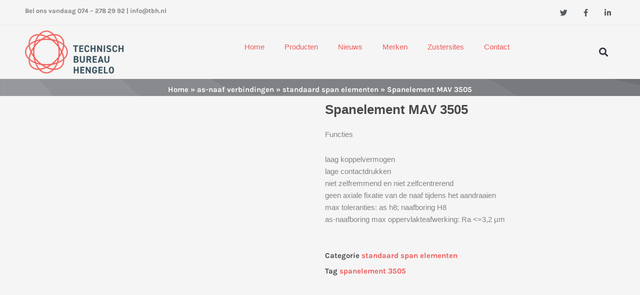

--- FILE ---
content_type: text/html; charset=UTF-8
request_url: https://tbh.nl/product/spanelement-mav-3505/
body_size: 23073
content:
<!DOCTYPE html><html lang="nl-NL"><head><script data-no-optimize="1">var litespeed_docref=sessionStorage.getItem("litespeed_docref");litespeed_docref&&(Object.defineProperty(document,"referrer",{get:function(){return litespeed_docref}}),sessionStorage.removeItem("litespeed_docref"));</script> <meta charset="UTF-8"><meta name="viewport" content="width=device-width, initial-scale=1"><link rel="profile" href="https://gmpg.org/xfn/11"><link rel="preload" href="https://tbh.nl/wp-content/astra-local-fonts/karla/qkBIXvYC6trAT55ZBi1ueQVIjQTDH52aE0lK.woff2" as="font" type="font/woff2" crossorigin><meta name='robots' content='index, follow, max-image-preview:large, max-snippet:-1, max-video-preview:-1' /><title>Spanelement MAV 3505</title><meta name="description" content="Spanelement MAV 3505 Kenmerken lage koppelcapaciteit lage contactdrukken niet zelfremmend en niet zelfcentrerend geen axiale fixatie van de naaf tijdens het aandraaien" /><link rel="canonical" href="https://tbh.nl/product/spanelement-mav-3505/" /><meta property="og:locale" content="nl_NL" /><meta property="og:type" content="article" /><meta property="og:title" content="Spanelement MAV 3505" /><meta property="og:description" content="Spanelement MAV 3505 Kenmerken lage koppelcapaciteit lage contactdrukken niet zelfremmend en niet zelfcentrerend geen axiale fixatie van de naaf tijdens het aandraaien" /><meta property="og:url" content="https://tbh.nl/product/spanelement-mav-3505/" /><meta property="og:site_name" content="Technisch Bureau Hengelo" /><meta property="article:publisher" content="https://www.facebook.com/TechnischBureauHengelo/" /><meta property="article:modified_time" content="2024-04-11T13:59:40+00:00" /><meta property="og:image" content="https://tbh.nl/wp-content/uploads/2017/04/37a06e4a72d6cb27621f1ed829bbee81.jpg" /><meta property="og:image:width" content="900" /><meta property="og:image:height" content="1202" /><meta property="og:image:type" content="image/jpeg" /><meta name="twitter:card" content="summary_large_image" /><meta name="twitter:site" content="@tbhengelo" /><meta name="twitter:label1" content="Geschatte leestijd" /><meta name="twitter:data1" content="1 minuut" /> <script type="application/ld+json" class="yoast-schema-graph">{"@context":"https://schema.org","@graph":[{"@type":"WebPage","@id":"https://tbh.nl/product/spanelement-mav-3505/","url":"https://tbh.nl/product/spanelement-mav-3505/","name":"Spanelement MAV 3505","isPartOf":{"@id":"https://tbh.nl/#website"},"primaryImageOfPage":{"@id":"https://tbh.nl/product/spanelement-mav-3505/#primaryimage"},"image":{"@id":"https://tbh.nl/product/spanelement-mav-3505/#primaryimage"},"thumbnailUrl":"https://tbh.nl/wp-content/uploads/2017/04/37a06e4a72d6cb27621f1ed829bbee81.jpg","datePublished":"2017-04-14T13:11:34+00:00","dateModified":"2024-04-11T13:59:40+00:00","description":"Spanelement MAV 3505 Kenmerken lage koppelcapaciteit lage contactdrukken niet zelfremmend en niet zelfcentrerend geen axiale fixatie van de naaf tijdens het aandraaien","breadcrumb":{"@id":"https://tbh.nl/product/spanelement-mav-3505/#breadcrumb"},"inLanguage":"nl-NL","potentialAction":[{"@type":"ReadAction","target":["https://tbh.nl/product/spanelement-mav-3505/"]}]},{"@type":"ImageObject","inLanguage":"nl-NL","@id":"https://tbh.nl/product/spanelement-mav-3505/#primaryimage","url":"https://tbh.nl/wp-content/uploads/2017/04/37a06e4a72d6cb27621f1ed829bbee81.jpg","contentUrl":"https://tbh.nl/wp-content/uploads/2017/04/37a06e4a72d6cb27621f1ed829bbee81.jpg","width":900,"height":1202,"caption":""},{"@type":"BreadcrumbList","@id":"https://tbh.nl/product/spanelement-mav-3505/#breadcrumb","itemListElement":[{"@type":"ListItem","position":1,"name":"Home","item":"https://tbh.nl/"},{"@type":"ListItem","position":2,"name":"Producten","item":"https://tbh.nl/veel-askoppelingen/"},{"@type":"ListItem","position":3,"name":"Spanelement MAV 3505"}]},{"@type":"WebSite","@id":"https://tbh.nl/#website","url":"https://tbh.nl/","name":"Technisch Bureau Hengelo","description":"gespecialiseerd in aandrijftechniek","publisher":{"@id":"https://tbh.nl/#organization"},"potentialAction":[{"@type":"SearchAction","target":{"@type":"EntryPoint","urlTemplate":"https://tbh.nl/?s={search_term_string}"},"query-input":{"@type":"PropertyValueSpecification","valueRequired":true,"valueName":"search_term_string"}}],"inLanguage":"nl-NL"},{"@type":"Organization","@id":"https://tbh.nl/#organization","name":"Technisch Bureau Hengelo","url":"https://tbh.nl/","logo":{"@type":"ImageObject","inLanguage":"nl-NL","@id":"https://tbh.nl/#/schema/logo/image/","url":"https://tbh.nl/wp-content/uploads/2020/07/TBHRGB-Kleur_mobiel_retina.png","contentUrl":"https://tbh.nl/wp-content/uploads/2020/07/TBHRGB-Kleur_mobiel_retina.png","width":262,"height":114,"caption":"Technisch Bureau Hengelo"},"image":{"@id":"https://tbh.nl/#/schema/logo/image/"},"sameAs":["https://www.facebook.com/TechnischBureauHengelo/","https://x.com/tbhengelo","https://www.linkedin.com/company/10508412/"]}]}</script> <link rel='dns-prefetch' href='//maps.googleapis.com' /><link rel='dns-prefetch' href='//maps.gstatic.com' /><link rel='dns-prefetch' href='//fonts.googleapis.com' /><link rel='dns-prefetch' href='//fonts.gstatic.com' /><link rel='dns-prefetch' href='//ajax.googleapis.com' /><link rel='dns-prefetch' href='//apis.google.com' /><link rel='dns-prefetch' href='//google-analytics.com' /><link rel='dns-prefetch' href='//www.google-analytics.com' /><link rel='dns-prefetch' href='//ssl.google-analytics.com' /><link rel='dns-prefetch' href='//youtube.com' /><link rel='dns-prefetch' href='//connect.facebook.net' /><link rel='dns-prefetch' href='//platform.twitter.com' /><link rel='dns-prefetch' href='//syndication.twitter.com' /><link rel='dns-prefetch' href='//platform.instagram.com' /><link rel='dns-prefetch' href='//1.gravatar.com' /><link rel='dns-prefetch' href='//s.gravatar.com' /><link rel='dns-prefetch' href='//stats.wp.com' /><link rel='dns-prefetch' href='//www.googletagmanager.com' /><link rel='dns-prefetch' href='//www.googletagservices.com' /><link rel='dns-prefetch' href='//use.fontawesome.com' /><link rel="alternate" type="application/rss+xml" title="Technisch Bureau Hengelo &raquo; feed" href="https://tbh.nl/feed/" /><link rel="alternate" type="application/rss+xml" title="Technisch Bureau Hengelo &raquo; reacties feed" href="https://tbh.nl/comments/feed/" /><link rel="alternate" title="oEmbed (JSON)" type="application/json+oembed" href="https://tbh.nl/wp-json/oembed/1.0/embed?url=https%3A%2F%2Ftbh.nl%2Fproduct%2Fspanelement-mav-3505%2F" /><link rel="alternate" title="oEmbed (XML)" type="text/xml+oembed" href="https://tbh.nl/wp-json/oembed/1.0/embed?url=https%3A%2F%2Ftbh.nl%2Fproduct%2Fspanelement-mav-3505%2F&#038;format=xml" /><link data-optimized="2" rel="stylesheet" href="https://tbh.nl/wp-content/litespeed/css/8f63f824eca86b8d2e72f213dd99f9b1.css?ver=72c3c" /> <script type="litespeed/javascript" data-src="https://tbh.nl/wp-includes/js/jquery/jquery.min.js" id="jquery-core-js"></script> <link rel="https://api.w.org/" href="https://tbh.nl/wp-json/" /><link rel="alternate" title="JSON" type="application/json" href="https://tbh.nl/wp-json/wp/v2/product/9296" /><link rel="EditURI" type="application/rsd+xml" title="RSD" href="https://tbh.nl/xmlrpc.php?rsd" /><link rel='shortlink' href='https://tbh.nl/?p=9296' /><meta name="google-site-verification" content="9-43Ku4Xj7e78Z-i_NY34LUWsXkYUmBpRAlLHPDsSas" />
<noscript><style>.woocommerce-product-gallery{ opacity: 1 !important; }</style></noscript><meta name="generator" content="Elementor 3.32.1; features: additional_custom_breakpoints; settings: css_print_method-external, google_font-enabled, font_display-auto">
 <script type="litespeed/javascript" data-src="https://www.googletagmanager.com/gtag/js?id=G-J21VQR98K9"></script> <script type="litespeed/javascript">window.dataLayer=window.dataLayer||[];function gtag(){dataLayer.push(arguments)}
gtag('js',new Date());gtag('config','G-J21VQR98K9')</script> <meta property="fb:app_id" content="5431645970223154" /><link rel="icon" href="https://tbh.nl/wp-content/uploads/2020/07/cropped-TBHRGB-Kleur_mobiel_retina.png" sizes="32x32" /><link rel="icon" href="https://tbh.nl/wp-content/uploads/2020/07/cropped-TBHRGB-Kleur_mobiel_retina.png" sizes="192x192" /><link rel="apple-touch-icon" href="https://tbh.nl/wp-content/uploads/2020/07/cropped-TBHRGB-Kleur_mobiel_retina.png" /><meta name="msapplication-TileImage" content="https://tbh.nl/wp-content/uploads/2020/07/cropped-TBHRGB-Kleur_mobiel_retina.png" /> <script type="litespeed/javascript" data-src="https://www.googletagmanager.com/gtag/js?id=AW-1063382109"></script> <script type="litespeed/javascript">window.dataLayer=window.dataLayer||[];function gtag(){dataLayer.push(arguments)}
gtag('consent','default',{analytics_storage:'denied',ad_storage:'denied',ad_user_data:'denied',ad_personalization:'denied',region:['AT','BE','BG','HR','CY','CZ','DK','EE','FI','FR','DE','GR','HU','IS','IE','IT','LV','LI','LT','LU','MT','NL','NO','PL','PT','RO','SK','SI','ES','SE','GB','CH'],wait_for_update:500,});gtag('js',new Date());gtag('set','developer_id.dOGY3NW',!0);gtag("config","AW-1063382109",{"groups":"GLA","send_page_view":!1})</script> </head><body  class="wp-singular product-template-default single single-product postid-9296 wp-custom-logo wp-embed-responsive wp-theme-astra wp-child-theme-tbh theme-astra woocommerce woocommerce-page woocommerce-no-js exad-hf-template-astra exad-hf-stylesheet-tbh ehf-template-astra ehf-stylesheet-tbh ast-desktop ast-page-builder-template ast-no-sidebar astra-4.12.0 ast-blog-single-style-1 ast-custom-post-type ast-single-post ast-inherit-site-logo-transparent ast-hfb-header rel-up-columns-4 tablet-rel-up-columns-3 mobile-rel-up-columns-2 exclusive-addons-elementor elementor-page-27008 ast-normal-title-enabled elementor-default elementor-template-full-width elementor-kit-10601 astra-addon-4.12.0"> <script type="litespeed/javascript">gtag("event","page_view",{send_to:"GLA"})</script> <a
class="skip-link screen-reader-text"
href="#content">
Ga naar de inhoud</a><div
class="hfeed site" id="page"><div data-elementor-type="header" data-elementor-id="25941" class="elementor elementor-25941 elementor-location-header" data-elementor-post-type="elementor_library"><section data-exad-particle-enable="false" class="elementor-section elementor-top-section elementor-element elementor-element-964676a elementor-section-boxed elementor-section-height-default elementor-section-height-default exad-parallax-effect-no exad-background-color-change-no exad-glass-effect-no exad-sticky-section-no" data-id="964676a" data-element_type="section"><div class="elementor-container elementor-column-gap-default"><div class="elementor-column elementor-col-50 elementor-top-column elementor-element elementor-element-584d914f exad-glass-effect-no exad-sticky-section-no" data-id="584d914f" data-element_type="column"><div class="elementor-widget-wrap elementor-element-populated"><div class="elementor-element elementor-element-7c2cdb82 exad-sticky-section-no exad-glass-effect-no elementor-widget elementor-widget-text-editor" data-id="7c2cdb82" data-element_type="widget" data-widget_type="text-editor.default"><div class="elementor-widget-container"><div class="fusion-alignleft"><div class="fusion-contact-info"><span class="fusion-contact-info-phone-number">Bel ons vandaag 074 &#8211; 278 29 92 </span><span class="fusion-header-separator">| </span><span class="fusion-contact-info-email-address" style="color: #808080;"><a style="color: #808080;" href="mailto:info@tbh.nl">info@tbh.nl</a></span></div></div></div></div></div></div><div class="elementor-column elementor-col-50 elementor-top-column elementor-element elementor-element-92ee0e7 exad-glass-effect-no exad-sticky-section-no" data-id="92ee0e7" data-element_type="column"><div class="elementor-widget-wrap elementor-element-populated"><div class="elementor-element elementor-element-43996fd5 elementor-shape-square e-grid-align-right e-grid-align-mobile-center elementor-grid-0 exad-sticky-section-no exad-glass-effect-no elementor-widget elementor-widget-social-icons" data-id="43996fd5" data-element_type="widget" data-widget_type="social-icons.default"><div class="elementor-widget-container"><div class="elementor-social-icons-wrapper elementor-grid" role="list">
<span class="elementor-grid-item" role="listitem">
<a class="elementor-icon elementor-social-icon elementor-social-icon-twitter elementor-repeater-item-372d337" href="https://twitter.com/tbhengelo" target="_blank">
<span class="elementor-screen-only">Twitter</span>
<i aria-hidden="true" class="fab fa-twitter"></i>					</a>
</span>
<span class="elementor-grid-item" role="listitem">
<a class="elementor-icon elementor-social-icon elementor-social-icon-facebook-f elementor-repeater-item-4907466" href="https://nl-nl.facebook.com/TechnischBureauHengelo/" target="_blank">
<span class="elementor-screen-only">Facebook-f</span>
<i aria-hidden="true" class="fab fa-facebook-f"></i>					</a>
</span>
<span class="elementor-grid-item" role="listitem">
<a class="elementor-icon elementor-social-icon elementor-social-icon-linkedin-in elementor-repeater-item-46cc8e7" href="https://www.linkedin.com/company/10508412" target="_blank">
<span class="elementor-screen-only">Linkedin-in</span>
<i aria-hidden="true" class="fab fa-linkedin-in"></i>					</a>
</span></div></div></div></div></div></div></section><section data-exad-particle-enable="false" class="elementor-section elementor-top-section elementor-element elementor-element-1362ff71 elementor-section-boxed elementor-section-height-default elementor-section-height-default exad-parallax-effect-no exad-background-color-change-no exad-glass-effect-no exad-sticky-section-no" data-id="1362ff71" data-element_type="section"><div class="elementor-container elementor-column-gap-default"><div class="elementor-column elementor-col-33 elementor-top-column elementor-element elementor-element-71c7e249 exad-glass-effect-no exad-sticky-section-no" data-id="71c7e249" data-element_type="column"><div class="elementor-widget-wrap elementor-element-populated"><div class="elementor-element elementor-element-1323ada2 exad-sticky-section-no exad-glass-effect-no elementor-widget elementor-widget-theme-site-logo elementor-widget-image" data-id="1323ada2" data-element_type="widget" data-widget_type="theme-site-logo.default"><div class="elementor-widget-container">
<a href="https://tbh.nl">
<img data-lazyloaded="1" src="[data-uri]" loading="lazy" width="262" height="114" data-src="https://tbh.nl/wp-content/uploads/2022/02/TBHRGB-Kleur_mobiel_retina-1.png" class="attachment-full size-full wp-image-25697" alt="logo Technisch Bureau Hengelo" />				</a></div></div></div></div><div class="elementor-column elementor-col-33 elementor-top-column elementor-element elementor-element-4b067872 exad-glass-effect-no exad-sticky-section-no" data-id="4b067872" data-element_type="column"><div class="elementor-widget-wrap elementor-element-populated"><div class="elementor-element elementor-element-3b450a8 elementor-hidden-tablet elementor-hidden-mobile exad-mega-menu__breakpoint-tablet exad-mega-menu-dropdown-overflow-no exad-sticky-section-no exad-glass-effect-no elementor-widget elementor-widget-exad-mega-menu" data-id="3b450a8" data-element_type="widget" data-widget_type="exad-mega-menu.default"><div class="elementor-widget-container"><div class="exad-mega-menu exad-mega-menu-oriantation-horizontal" data-mega-menu-oriantation=horizontal><nav class="exad-mega-menu-wrapper exad-mega-menu-align-center"><ul class="exad-mega-menu-list"><li class="menu-item menu-item-has-children parent parent-has-no-child elementor-repeater-item-32c650f" data-dropdown_width="default" data-vertical_dropdown_width="vertical-default">
<a href="/technisch-bureau-hengelo-aandrijftechniek"  target="_blank"  rel="nofollow" class='exad-menu-item'>
<span class="exad-mega-menu-icon">
</span>
Home															<span class='exad-menu-toggle sub-arrow parent-item'><i class='fa fa-angle-down'></i></span>
</a><li class="menu-item menu-item-has-children parent parent-has-no-child elementor-repeater-item-a233454" data-dropdown_width="container" data-vertical_dropdown_width="vertical-default"><div class='exad-has-submenu-container'>
<a href="#"  target="_blank"  rel="nofollow" class='exad-menu-item'>
<span class="exad-mega-menu-icon">
</span>
Producten															<span class='exad-menu-toggle sub-arrow parent-item'><i class='fa fa-angle-down'></i></span>
</a></div><ul class='exad-sub-menu parent-do-not-have-template'><div class="menu-item exad-mega-menu-content saved-content child elementor-repeater elementor-repeater-item-d82ea30"><div data-elementor-type="section" data-elementor-id="26808" class="elementor elementor-26808 elementor-location-header" data-elementor-post-type="elementor_library"><section data-exad-particle-enable="false" class="elementor-section elementor-top-section elementor-element elementor-element-38b8228 elementor-section-boxed elementor-section-height-default elementor-section-height-default exad-parallax-effect-no exad-background-color-change-no exad-glass-effect-no exad-sticky-section-no" data-id="38b8228" data-element_type="section" data-settings="{&quot;background_background&quot;:&quot;classic&quot;}"><div class="elementor-container elementor-column-gap-default"><div class="elementor-column elementor-col-14 elementor-top-column elementor-element elementor-element-559f52b exad-glass-effect-no exad-sticky-section-no" data-id="559f52b" data-element_type="column"><div class="elementor-widget-wrap elementor-element-populated"><div class="elementor-element elementor-element-7b6a0ba exad-sticky-section-no exad-glass-effect-no elementor-widget elementor-widget-text-editor" data-id="7b6a0ba" data-element_type="widget" data-widget_type="text-editor.default"><div class="elementor-widget-container"><p><a href="https://tbh.nl/product-category/aandrijftechniek/">aandrijftechniek</a></p></div></div><div class="elementor-element elementor-element-c7929fd elementor-align-left elementor-icon-list--layout-traditional elementor-list-item-link-full_width exad-sticky-section-no exad-glass-effect-no elementor-widget elementor-widget-icon-list" data-id="c7929fd" data-element_type="widget" data-widget_type="icon-list.default"><div class="elementor-widget-container"><ul class="elementor-icon-list-items"><li class="elementor-icon-list-item">
<a href="https://tbh.nl/product-category/aandrijftechniek/askoppelingen/"><span class="elementor-icon-list-icon">
<i aria-hidden="true" class="fas fa-caret-right"></i>						</span>
<span class="elementor-icon-list-text">askoppelingen</span>
</a></li><li class="elementor-icon-list-item">
<a href="https://tbh.nl/product-category/aandrijftechniek/tsubaki-vrijloopkoppelingen-aandrijftechniek/"><span class="elementor-icon-list-icon">
<i aria-hidden="true" class="fas fa-caret-right"></i>						</span>
<span class="elementor-icon-list-text">TSUBAKI vrijloopkoppelingen</span>
</a></li><li class="elementor-icon-list-item">
<a href="https://tbh.nl/product-category/aandrijftechniek/cardanassen/"><span class="elementor-icon-list-icon">
<i aria-hidden="true" class="fas fa-caret-right"></i>						</span>
<span class="elementor-icon-list-text">cardan-assen</span>
</a></li><li class="elementor-icon-list-item">
<a href="https://tbh.nl/product-category/aandrijftechniek/koppelbegrenzers/"><span class="elementor-icon-list-icon">
<i aria-hidden="true" class="fas fa-caret-right"></i>						</span>
<span class="elementor-icon-list-text">koppelbegrenzers</span>
</a></li><li class="elementor-icon-list-item">
<a href="https://tbh.nl/product-category/aandrijftechniek/flexibele-aandrijfassen/"><span class="elementor-icon-list-icon">
<i aria-hidden="true" class="fas fa-caret-right"></i>						</span>
<span class="elementor-icon-list-text">flexibele aandrijfassen</span>
</a></li><li class="elementor-icon-list-item">
<a href="https://tbh.nl/product-category/aandrijftechniek/hydrauliek-componenten/"><span class="elementor-icon-list-icon">
<i aria-hidden="true" class="fas fa-caret-right"></i>						</span>
<span class="elementor-icon-list-text">hydrauliek</span>
</a></li><li class="elementor-icon-list-item">
<a href="https://tbh.nl/product-category/aandrijftechniek/koppelmeters/"><span class="elementor-icon-list-icon">
<i aria-hidden="true" class="fas fa-caret-right"></i>						</span>
<span class="elementor-icon-list-text">koppelmeters</span>
</a></li></ul></div></div></div></div><div class="elementor-column elementor-col-14 elementor-top-column elementor-element elementor-element-8386bf6 exad-glass-effect-no exad-sticky-section-no" data-id="8386bf6" data-element_type="column"><div class="elementor-widget-wrap elementor-element-populated"><div class="elementor-element elementor-element-35285b5 exad-sticky-section-no exad-glass-effect-no elementor-widget elementor-widget-text-editor" data-id="35285b5" data-element_type="widget" data-widget_type="text-editor.default"><div class="elementor-widget-container"><p><a href="https://tbh.nl/product-category/klembussen/">as-naaf verbindingen</a></p></div></div><div class="elementor-element elementor-element-f951351 elementor-align-left elementor-icon-list--layout-traditional elementor-list-item-link-full_width exad-sticky-section-no exad-glass-effect-no elementor-widget elementor-widget-icon-list" data-id="f951351" data-element_type="widget" data-widget_type="icon-list.default"><div class="elementor-widget-container"><ul class="elementor-icon-list-items"><li class="elementor-icon-list-item">
<a href="https://tbh.nl/product-category/klembussen/standaard-span-elementen/"><span class="elementor-icon-list-icon">
<i aria-hidden="true" class="fas fa-caret-right"></i>						</span>
<span class="elementor-icon-list-text">standaard span elementen</span>
</a></li><li class="elementor-icon-list-item">
<a href="https://tbh.nl/product-category/klembussen/mini-span-elementen/"><span class="elementor-icon-list-icon">
<i aria-hidden="true" class="fas fa-caret-right"></i>						</span>
<span class="elementor-icon-list-text">mini span elementen</span>
</a></li><li class="elementor-icon-list-item">
<a href="https://tbh.nl/product-category/klembussen/rvs-spanelementen/"><span class="elementor-icon-list-icon">
<i aria-hidden="true" class="fas fa-caret-right"></i>						</span>
<span class="elementor-icon-list-text">rvs span elementen</span>
</a></li><li class="elementor-icon-list-item">
<a href="https://tbh.nl/product-category/klembussen/krimpschijven/"><span class="elementor-icon-list-icon">
<i aria-hidden="true" class="fas fa-caret-right"></i>						</span>
<span class="elementor-icon-list-text">krimpschijven</span>
</a></li><li class="elementor-icon-list-item">
<a href="https://tbh.nl/product-category/klembussen/system-p/"><span class="elementor-icon-list-icon">
<i aria-hidden="true" class="fas fa-caret-right"></i>						</span>
<span class="elementor-icon-list-text">system-p</span>
</a></li><li class="elementor-icon-list-item">
<a href="https://tbh.nl/product-category/klembussen/taper-bussen/"><span class="elementor-icon-list-icon">
<i aria-hidden="true" class="fas fa-caret-right"></i>						</span>
<span class="elementor-icon-list-text">taper bussen</span>
</a></li><li class="elementor-icon-list-item">
<a href="https://tbh.nl/product-category/klembussen/lasflenzen/"><span class="elementor-icon-list-icon">
<i aria-hidden="true" class="fas fa-caret-right"></i>						</span>
<span class="elementor-icon-list-text">lasflenzen</span>
</a></li></ul></div></div></div></div><div class="elementor-column elementor-col-14 elementor-top-column elementor-element elementor-element-e71c2b8 exad-glass-effect-no exad-sticky-section-no" data-id="e71c2b8" data-element_type="column"><div class="elementor-widget-wrap elementor-element-populated"><div class="elementor-element elementor-element-03c4089 exad-sticky-section-no exad-glass-effect-no elementor-widget elementor-widget-text-editor" data-id="03c4089" data-element_type="widget" data-widget_type="text-editor.default"><div class="elementor-widget-container"><p><a href="https://tbh.nl/product-category/kettingwielen-plaat-en-tandwielen-en-assen/">kettingwielen, plaat- en tandwielen en assen</a></p></div></div><div class="elementor-element elementor-element-3bdc57c elementor-align-left elementor-icon-list--layout-traditional elementor-list-item-link-full_width exad-sticky-section-no exad-glass-effect-no elementor-widget elementor-widget-icon-list" data-id="3bdc57c" data-element_type="widget" data-widget_type="icon-list.default"><div class="elementor-widget-container"><ul class="elementor-icon-list-items"><li class="elementor-icon-list-item">
<a href="https://tbh.nl/product-category/kettingwielen-plaat-en-tandwielen-en-assen/plaatwielen/"><span class="elementor-icon-list-icon">
<i aria-hidden="true" class="fas fa-caret-right"></i>						</span>
<span class="elementor-icon-list-text">plaatwielen</span>
</a></li><li class="elementor-icon-list-item">
<a href="https://tbh.nl/product-category/kettingwielen-plaat-en-tandwielen-en-assen/kettingwielen/"><span class="elementor-icon-list-icon">
<i aria-hidden="true" class="fas fa-caret-right"></i>						</span>
<span class="elementor-icon-list-text">kettingwielen</span>
</a></li><li class="elementor-icon-list-item">
<a href="https://tbh.nl/product-category/kettingwielen-plaat-en-tandwielen-en-assen/rollenkettingen/"><span class="elementor-icon-list-icon">
<i aria-hidden="true" class="fas fa-caret-right"></i>						</span>
<span class="elementor-icon-list-text">rollenkettingen</span>
</a></li><li class="elementor-icon-list-item">
<a href="https://tbh.nl/product-category/kettingwielen-plaat-en-tandwielen-en-assen/kettingspanwielen/"><span class="elementor-icon-list-icon">
<i aria-hidden="true" class="fas fa-caret-right"></i>						</span>
<span class="elementor-icon-list-text">kettingspanwielen</span>
</a></li><li class="elementor-icon-list-item">
<a href="https://tbh.nl/product-category/kettingwielen-plaat-en-tandwielen-en-assen/tandwielen/"><span class="elementor-icon-list-icon">
<i aria-hidden="true" class="fas fa-caret-right"></i>						</span>
<span class="elementor-icon-list-text">tandwielen</span>
</a></li><li class="elementor-icon-list-item">
<a href="https://tbh.nl/product-category/kettingwielen-plaat-en-tandwielen-en-assen/tandheugels/"><span class="elementor-icon-list-icon">
<i aria-hidden="true" class="fas fa-caret-right"></i>						</span>
<span class="elementor-icon-list-text">tandheugels</span>
</a></li><li class="elementor-icon-list-item">
<a href="https://tbh.nl/product-category/kettingwielen-plaat-en-tandwielen-en-assen/trapeziumdraad/"><span class="elementor-icon-list-icon">
<i aria-hidden="true" class="fas fa-caret-right"></i>						</span>
<span class="elementor-icon-list-text">trapeziumdraad</span>
</a></li><li class="elementor-icon-list-item">
<a href="https://tbh.nl/product-category/kettingwielen-plaat-en-tandwielen-en-assen/tsubaki-kettingen/"><span class="elementor-icon-list-icon">
<i aria-hidden="true" class="fas fa-caret-right"></i>						</span>
<span class="elementor-icon-list-text">TSUBAKI kettingen</span>
</a></li><li class="elementor-icon-list-item">
<a href="https://tbh.nl/product/spline-assen/"><span class="elementor-icon-list-icon">
<i aria-hidden="true" class="fas fa-caret-right"></i>						</span>
<span class="elementor-icon-list-text">spline assen</span>
</a></li><li class="elementor-icon-list-item">
<a href="https://tbh.nl/product/lineaire-assen/"><span class="elementor-icon-list-icon">
<i aria-hidden="true" class="fas fa-caret-right"></i>						</span>
<span class="elementor-icon-list-text">lineaire assen</span>
</a></li></ul></div></div></div></div><div class="elementor-column elementor-col-14 elementor-top-column elementor-element elementor-element-59aee15 exad-glass-effect-no exad-sticky-section-no" data-id="59aee15" data-element_type="column"><div class="elementor-widget-wrap elementor-element-populated"><div class="elementor-element elementor-element-e584e7d exad-sticky-section-no exad-glass-effect-no elementor-widget elementor-widget-text-editor" data-id="e584e7d" data-element_type="widget" data-widget_type="text-editor.default"><div class="elementor-widget-container"><p><a href="https://tbh.nl/product-category/industriele-remmen/">industriële remmen</a></p></div></div><div class="elementor-element elementor-element-3d10a32 elementor-align-left elementor-icon-list--layout-traditional elementor-list-item-link-full_width exad-sticky-section-no exad-glass-effect-no elementor-widget elementor-widget-icon-list" data-id="3d10a32" data-element_type="widget" data-widget_type="icon-list.default"><div class="elementor-widget-container"><ul class="elementor-icon-list-items"><li class="elementor-icon-list-item">
<a href="https://tbh.nl/product-category/industriele-remmen/svendborg-remmen/thruster-remmen/"><span class="elementor-icon-list-icon">
<i aria-hidden="true" class="fas fa-caret-right"></i>						</span>
<span class="elementor-icon-list-text">thruster remmen</span>
</a></li><li class="elementor-icon-list-item">
<a href="https://tbh.nl/product-category/industriele-remmen/svendborg-remmen/"><span class="elementor-icon-list-icon">
<i aria-hidden="true" class="fas fa-caret-right"></i>						</span>
<span class="elementor-icon-list-text">Svendborg remmen</span>
</a></li><li class="elementor-icon-list-item">
<a href="https://tbh.nl/product-category/industriele-remmen/caliper-remmen/"><span class="elementor-icon-list-icon">
<i aria-hidden="true" class="fas fa-caret-right"></i>						</span>
<span class="elementor-icon-list-text">caliper remmen</span>
</a></li><li class="elementor-icon-list-item">
<a href="https://tbh.nl/product-category/industriele-remmen/centrifugaal-remmen/"><span class="elementor-icon-list-icon">
<i aria-hidden="true" class="fas fa-caret-right"></i>						</span>
<span class="elementor-icon-list-text">centrifugaal remmen</span>
</a></li><li class="elementor-icon-list-item">
<a href="https://tbh.nl/product-category/industriele-remmen/roterende-remmen/"><span class="elementor-icon-list-icon">
<i aria-hidden="true" class="fas fa-caret-right"></i>						</span>
<span class="elementor-icon-list-text">roterende remmen</span>
</a></li></ul></div></div></div></div><div class="elementor-column elementor-col-14 elementor-top-column elementor-element elementor-element-1fded82 exad-glass-effect-no exad-sticky-section-no" data-id="1fded82" data-element_type="column"><div class="elementor-widget-wrap elementor-element-populated"><div class="elementor-element elementor-element-1078651 exad-sticky-section-no exad-glass-effect-no elementor-widget elementor-widget-text-editor" data-id="1078651" data-element_type="widget" data-widget_type="text-editor.default"><div class="elementor-widget-container"><p><a href="https://tbh.nl/product-category/tandwielkasten/">tandwielkasten</a></p></div></div><div class="elementor-element elementor-element-7efbe53 elementor-align-left elementor-icon-list--layout-traditional elementor-list-item-link-full_width exad-sticky-section-no exad-glass-effect-no elementor-widget elementor-widget-icon-list" data-id="7efbe53" data-element_type="widget" data-widget_type="icon-list.default"><div class="elementor-widget-container"><ul class="elementor-icon-list-items"><li class="elementor-icon-list-item">
<a href="https://tbh.nl/product-category/tandwielkasten/poggi-haakse-tandwielkasten/"><span class="elementor-icon-list-icon">
<i aria-hidden="true" class="fas fa-caret-right"></i>						</span>
<span class="elementor-icon-list-text">POGGI haakse tandwielkasten</span>
</a></li><li class="elementor-icon-list-item">
<a href="https://tbh.nl/product-category/tandwielkasten/miniatuur-kastjes/"><span class="elementor-icon-list-icon">
<i aria-hidden="true" class="fas fa-caret-right"></i>						</span>
<span class="elementor-icon-list-text">miniatuurkastjes</span>
</a></li><li class="elementor-icon-list-item">
<a href="https://tbh.nl/product-category/tandwielkasten/worm-wormwielkasten/"><span class="elementor-icon-list-icon">
<i aria-hidden="true" class="fas fa-caret-right"></i>						</span>
<span class="elementor-icon-list-text">worm - wormwiel kasten</span>
</a></li><li class="elementor-icon-list-item">
<a href="https://tbh.nl/product-category/tandwielkasten/speed-reducers/"><span class="elementor-icon-list-icon">
<i aria-hidden="true" class="fas fa-caret-right"></i>						</span>
<span class="elementor-icon-list-text">speed reducers</span>
</a></li></ul></div></div></div></div><div class="elementor-column elementor-col-14 elementor-top-column elementor-element elementor-element-6bc93c4 exad-glass-effect-no exad-sticky-section-no" data-id="6bc93c4" data-element_type="column"><div class="elementor-widget-wrap elementor-element-populated"><div class="elementor-element elementor-element-a6e7718 exad-sticky-section-no exad-glass-effect-no elementor-widget elementor-widget-text-editor" data-id="a6e7718" data-element_type="widget" data-widget_type="text-editor.default"><div class="elementor-widget-container"><p><a href="https://tbh.nl/product-category/rollven-transportrollen/"><strong>transportrollen</strong></a></p></div></div><div class="elementor-element elementor-element-8ff0209 elementor-align-left elementor-icon-list--layout-traditional elementor-list-item-link-full_width exad-sticky-section-no exad-glass-effect-no elementor-widget elementor-widget-icon-list" data-id="8ff0209" data-element_type="widget" data-widget_type="icon-list.default"><div class="elementor-widget-container"><ul class="elementor-icon-list-items"><li class="elementor-icon-list-item">
<a href="https://tbh.nl/product-category/rollven-transportrollen/aangedreven-transportrollen/"><span class="elementor-icon-list-icon">
<i aria-hidden="true" class="fas fa-caret-right"></i>						</span>
<span class="elementor-icon-list-text">koppel aangedreven rollen</span>
</a></li><li class="elementor-icon-list-item">
<a href="https://tbh.nl/product-category/rollven-transportrollen/zwaartekracht-en-riem-aangedreven-transportrollen/"><span class="elementor-icon-list-icon">
<i aria-hidden="true" class="fas fa-caret-right"></i>						</span>
<span class="elementor-icon-list-text">zwaartekracht en riem aangedreven rollen</span>
</a></li><li class="elementor-icon-list-item">
<a href="https://tbh.nl/product-category/rollven-transportrollen/transportrollen-en-acces-voor-bochten/"><span class="elementor-icon-list-icon">
<i aria-hidden="true" class="fas fa-caret-right"></i>						</span>
<span class="elementor-icon-list-text">bochtenwerk</span>
</a></li><li class="elementor-icon-list-item">
<a href="https://tbh.nl/product-category/rollven-transportrollen/motorrollen/"><span class="elementor-icon-list-icon">
<i aria-hidden="true" class="fas fa-caret-right"></i>						</span>
<span class="elementor-icon-list-text">motorrollen</span>
</a></li><li class="elementor-icon-list-item">
<a href="https://tbh.nl/product-category/rollven-transportrollen/specials/"><span class="elementor-icon-list-icon">
<i aria-hidden="true" class="fas fa-caret-right"></i>						</span>
<span class="elementor-icon-list-text">specials</span>
</a></li><li class="elementor-icon-list-item">
<a href="https://tbh.nl/product-category/rollven-transportrollen/supports/"><span class="elementor-icon-list-icon">
<i aria-hidden="true" class="fas fa-caret-right"></i>						</span>
<span class="elementor-icon-list-text">supports</span>
</a></li><li class="elementor-icon-list-item">
<a href="https://tbh.nl/product-category/rollven-transportrollen/transportbanden/"><span class="elementor-icon-list-icon">
<i aria-hidden="true" class="fas fa-caret-right"></i>						</span>
<span class="elementor-icon-list-text">transportbanden</span>
</a></li><li class="elementor-icon-list-item">
<a href="https://tbh.nl/product-category/rollven-transportrollen/componenten-voor-materiaalhandling/"><span class="elementor-icon-list-icon">
<i aria-hidden="true" class="fas fa-caret-right"></i>						</span>
<span class="elementor-icon-list-text">componenten voor materiaalhandeling</span>
</a></li><li class="elementor-icon-list-item">
<a href="https://tbh.nl/product-category/rollven-transportrollen/componenten/"><span class="elementor-icon-list-icon">
<i aria-hidden="true" class="fas fa-caret-right"></i>						</span>
<span class="elementor-icon-list-text">componenten</span>
</a></li></ul></div></div></div></div><div class="elementor-column elementor-col-14 elementor-top-column elementor-element elementor-element-27abd6f exad-glass-effect-no exad-sticky-section-no" data-id="27abd6f" data-element_type="column"><div class="elementor-widget-wrap elementor-element-populated"><div class="elementor-element elementor-element-7f2843d exad-sticky-section-no exad-glass-effect-no elementor-widget elementor-widget-text-editor" data-id="7f2843d" data-element_type="widget" data-widget_type="text-editor.default"><div class="elementor-widget-container"><p><a href="https://tbh.nl/product-category/tandriemen-en-poelies/">tandriemen en poelies</a></p></div></div><div class="elementor-element elementor-element-f8a39c1 elementor-align-left elementor-icon-list--layout-traditional elementor-list-item-link-full_width exad-sticky-section-no exad-glass-effect-no elementor-widget elementor-widget-icon-list" data-id="f8a39c1" data-element_type="widget" data-widget_type="icon-list.default"><div class="elementor-widget-container"><ul class="elementor-icon-list-items"><li class="elementor-icon-list-item">
<a href="https://tbh.nl/product-category/tandriemen-en-poelies/htd-gt-gt2-gt3-polychain-gt2-poly-chain-gt-carbon/"><span class="elementor-icon-list-icon">
<i aria-hidden="true" class="fas fa-caret-right"></i>						</span>
<span class="elementor-icon-list-text">HTD – GT – GT2 – GT3 – POLYCHAIN GT2 – POLY CHAIN GT CARBON</span>
</a></li><li class="elementor-icon-list-item">
<a href="https://tbh.nl/product-category/tandriemen-en-poelies/rpp-silver-rpp-gold-rpc-platinum/"><span class="elementor-icon-list-icon">
<i aria-hidden="true" class="fas fa-caret-right"></i>						</span>
<span class="elementor-icon-list-text">RPP-Silver, RPP-Gold, RPC-Platinum</span>
</a></li><li class="elementor-icon-list-item">
<a href="https://tbh.nl/product-category/tandriemen-en-poelies/metrisch-t2-5-t5-t10-t20-at5-at10/"><span class="elementor-icon-list-icon">
<i aria-hidden="true" class="fas fa-caret-right"></i>						</span>
<span class="elementor-icon-list-text">metrisch T2.5, T5, T10, T20, AT5, AT10</span>
</a></li><li class="elementor-icon-list-item">
<a href="https://tbh.nl/product-category/tandriemen-en-poelies/tandstaven-timing-bars/"><span class="elementor-icon-list-icon">
<i aria-hidden="true" class="fas fa-caret-right"></i>						</span>
<span class="elementor-icon-list-text">tandstaven - timing bars</span>
</a></li><li class="elementor-icon-list-item">
<a href="https://tbh.nl/product-category/tandriemen-en-poelies/v-snaren-en-poelies/"><span class="elementor-icon-list-icon">
<i aria-hidden="true" class="fas fa-caret-right"></i>						</span>
<span class="elementor-icon-list-text">v-snaren en pulleys</span>
</a></li><li class="elementor-icon-list-item">
<a href="https://tbh.nl/product-category/tandriemen-en-poelies/tandriemaandrijvingen-riemen-poelies-en-accessoires/"><span class="elementor-icon-list-icon">
<i aria-hidden="true" class="fas fa-caret-right"></i>						</span>
<span class="elementor-icon-list-text">tandriem en pulleys</span>
</a></li><li class="elementor-icon-list-item">
<a href="https://tbh.nl/product/tecnamic-wso-riemschijf/"><span class="elementor-icon-list-icon">
<i aria-hidden="true" class="fas fa-caret-right"></i>						</span>
<span class="elementor-icon-list-text">WSO riemschijf</span>
</a></li></ul></div></div></div></div></div></section><section data-exad-particle-enable="false" class="elementor-section elementor-top-section elementor-element elementor-element-8c9ca9f elementor-section-boxed elementor-section-height-default elementor-section-height-default exad-parallax-effect-no exad-background-color-change-no exad-glass-effect-no exad-sticky-section-no" data-id="8c9ca9f" data-element_type="section" data-settings="{&quot;background_background&quot;:&quot;classic&quot;}"><div class="elementor-container elementor-column-gap-default"><div class="elementor-column elementor-col-20 elementor-top-column elementor-element elementor-element-ddf16ae exad-glass-effect-no exad-sticky-section-no" data-id="ddf16ae" data-element_type="column"><div class="elementor-widget-wrap elementor-element-populated"><div class="elementor-element elementor-element-4cdc9ba exad-sticky-section-no exad-glass-effect-no elementor-widget elementor-widget-text-editor" data-id="4cdc9ba" data-element_type="widget" data-widget_type="text-editor.default"><div class="elementor-widget-container"><p><a href="https://tbh.nl/product-category/elektromotoren/">elektromotoren</a></p></div></div><div class="elementor-element elementor-element-a1387d7 elementor-align-left elementor-icon-list--layout-traditional elementor-list-item-link-full_width exad-sticky-section-no exad-glass-effect-no elementor-widget elementor-widget-icon-list" data-id="a1387d7" data-element_type="widget" data-widget_type="icon-list.default"><div class="elementor-widget-container"><ul class="elementor-icon-list-items"><li class="elementor-icon-list-item">
<a href="https://tbh.nl/product/elektromotoren-aluminium/"><span class="elementor-icon-list-icon">
<i aria-hidden="true" class="fas fa-caret-right"></i>						</span>
<span class="elementor-icon-list-text">aluminium</span>
</a></li><li class="elementor-icon-list-item">
<a href="https://tbh.nl/product/elektromotoren-gietijzer/"><span class="elementor-icon-list-icon">
<i aria-hidden="true" class="fas fa-caret-right"></i>						</span>
<span class="elementor-icon-list-text">gietijzer</span>
</a></li></ul></div></div></div></div><div class="elementor-column elementor-col-20 elementor-top-column elementor-element elementor-element-5765313 exad-glass-effect-no exad-sticky-section-no" data-id="5765313" data-element_type="column"><div class="elementor-widget-wrap elementor-element-populated"><div class="elementor-element elementor-element-6aa1afd exad-sticky-section-no exad-glass-effect-no elementor-widget elementor-widget-text-editor" data-id="6aa1afd" data-element_type="widget" data-widget_type="text-editor.default"><div class="elementor-widget-container"><p><strong><a href="https://tbh.nl/product-category/lagers/">lagers</a></strong></p></div></div><div class="elementor-element elementor-element-6ed7077 elementor-align-left elementor-icon-list--layout-traditional elementor-list-item-link-full_width exad-sticky-section-no exad-glass-effect-no elementor-widget elementor-widget-icon-list" data-id="6ed7077" data-element_type="widget" data-widget_type="icon-list.default"><div class="elementor-widget-container"><ul class="elementor-icon-list-items"><li class="elementor-icon-list-item">
<a href="https://tbh.nl/product-category/lagers/glijlagers/"><span class="elementor-icon-list-icon">
<i aria-hidden="true" class="fas fa-caret-right"></i>						</span>
<span class="elementor-icon-list-text">glijlagers</span>
</a></li><li class="elementor-icon-list-item">
<a href="https://tbh.nl/product-category/lagers/skf-wentellagers/"><span class="elementor-icon-list-icon">
<i aria-hidden="true" class="fas fa-caret-right"></i>						</span>
<span class="elementor-icon-list-text">SKF lagers</span>
</a></li></ul></div></div></div></div><div class="elementor-column elementor-col-20 elementor-top-column elementor-element elementor-element-f313eb0 exad-glass-effect-no exad-sticky-section-no" data-id="f313eb0" data-element_type="column"><div class="elementor-widget-wrap elementor-element-populated"><div class="elementor-element elementor-element-6988292 exad-sticky-section-no exad-glass-effect-no elementor-widget elementor-widget-text-editor" data-id="6988292" data-element_type="widget" data-widget_type="text-editor.default"><div class="elementor-widget-container"><p><a href="https://tbh.nl/product-category/technische-componenten/">technische componenten</a></p></div></div><div class="elementor-element elementor-element-fc6153d elementor-align-left elementor-icon-list--layout-traditional elementor-list-item-link-full_width exad-sticky-section-no exad-glass-effect-no elementor-widget elementor-widget-icon-list" data-id="fc6153d" data-element_type="widget" data-widget_type="icon-list.default"><div class="elementor-widget-container"><ul class="elementor-icon-list-items"><li class="elementor-icon-list-item">
<a href="https://tbh.nl/product-category/technische-componenten/meetwielen/"><span class="elementor-icon-list-icon">
<i aria-hidden="true" class="fas fa-caret-right"></i>						</span>
<span class="elementor-icon-list-text">meetwielen</span>
</a></li><li class="elementor-icon-list-item">
<a href="https://tbh.nl/product-category/technische-componenten/stromag-eindschakelaars/"><span class="elementor-icon-list-icon">
<i aria-hidden="true" class="fas fa-caret-right"></i>						</span>
<span class="elementor-icon-list-text">stromag eindschakelaars</span>
</a></li><li class="elementor-icon-list-item">
<a href="https://tbh.nl/product-category/tandriemen-en-poelies/motorsledes-voor-electromotoren/"><span class="elementor-icon-list-icon">
<i aria-hidden="true" class="fas fa-caret-right"></i>						</span>
<span class="elementor-icon-list-text">motorsledes voor electromotoren</span>
</a></li><li class="elementor-icon-list-item">
<a href="https://tbh.nl/product-category/technische-componenten/klemringen/"><span class="elementor-icon-list-icon">
<i aria-hidden="true" class="fas fa-caret-right"></i>						</span>
<span class="elementor-icon-list-text">klemringen / stelringen</span>
</a></li><li class="elementor-icon-list-item">
<a href="https://tbh.nl/product/tsubaki-zip-chain-actuator/" target="_blank"><span class="elementor-icon-list-icon">
<i aria-hidden="true" class="fas fa-caret-right"></i>						</span>
<span class="elementor-icon-list-text">TSUBAKI actuator</span>
</a></li></ul></div></div></div></div><div class="elementor-column elementor-col-20 elementor-top-column elementor-element elementor-element-57c5a69 exad-glass-effect-no exad-sticky-section-no" data-id="57c5a69" data-element_type="column"><div class="elementor-widget-wrap elementor-element-populated"><div class="elementor-element elementor-element-7975ab3 exad-sticky-section-no exad-glass-effect-no elementor-widget elementor-widget-text-editor" data-id="7975ab3" data-element_type="widget" data-widget_type="text-editor.default"><div class="elementor-widget-container"><p><a href="https://tbh.nl/product-category/norm-elementen/">machinebouw onderdelen</a></p></div></div><div class="elementor-element elementor-element-852a62e elementor-align-left elementor-icon-list--layout-traditional elementor-list-item-link-full_width exad-sticky-section-no exad-glass-effect-no elementor-widget elementor-widget-icon-list" data-id="852a62e" data-element_type="widget" data-widget_type="icon-list.default"><div class="elementor-widget-container"><ul class="elementor-icon-list-items"><li class="elementor-icon-list-item">
<a href="https://tbh.nl/product/beugelgrepen/"><span class="elementor-icon-list-icon">
<i aria-hidden="true" class="fas fa-caret-right"></i>						</span>
<span class="elementor-icon-list-text">beugelgrepen</span>
</a></li><li class="elementor-icon-list-item">
<a href="https://tbh.nl/product/cilindergrepen/"><span class="elementor-icon-list-icon">
<i aria-hidden="true" class="fas fa-caret-right"></i>						</span>
<span class="elementor-icon-list-text">cilindergrepen</span>
</a></li><li class="elementor-icon-list-item">
<a href="https://tbh.nl/product/dempingsrubbers/"><span class="elementor-icon-list-icon">
<i aria-hidden="true" class="fas fa-caret-right"></i>						</span>
<span class="elementor-icon-list-text">dempingsrubbers</span>
</a></li><li class="elementor-icon-list-item">
<a href="https://tbh.nl/product/elektrische-isoleer-elementen/"><span class="elementor-icon-list-icon">
<i aria-hidden="true" class="fas fa-caret-right"></i>						</span>
<span class="elementor-icon-list-text">isoleer elementen</span>
</a></li><li class="elementor-icon-list-item">
<a href="https://tbh.nl/product/hamers/"><span class="elementor-icon-list-icon">
<i aria-hidden="true" class="fas fa-caret-right"></i>						</span>
<span class="elementor-icon-list-text">hamers</span>
</a></li><li class="elementor-icon-list-item">
<a href="https://tbh.nl/product/handwielen/"><span class="elementor-icon-list-icon">
<i aria-hidden="true" class="fas fa-caret-right"></i>						</span>
<span class="elementor-icon-list-text">handwielen</span>
</a></li><li class="elementor-icon-list-item">
<a href="https://tbh.nl/product/klemhefbomen/"><span class="elementor-icon-list-icon">
<i aria-hidden="true" class="fas fa-caret-right"></i>						</span>
<span class="elementor-icon-list-text">klemhefbomen</span>
</a></li><li class="elementor-icon-list-item">
<a href="https://tbh.nl/product/klemhefbomen/"><span class="elementor-icon-list-icon">
<i aria-hidden="true" class="fas fa-caret-right"></i>						</span>
<span class="elementor-icon-list-text">knoppen</span>
</a></li><li class="elementor-icon-list-item">
<a href="https://tbh.nl/product/kunststof-beschermingselementen/"><span class="elementor-icon-list-icon">
<i aria-hidden="true" class="fas fa-caret-right"></i>						</span>
<span class="elementor-icon-list-text">bescherm elementen</span>
</a></li><li class="elementor-icon-list-item">
<a href="https://tbh.nl/product/oliepluggen-en-peilstokken/"><span class="elementor-icon-list-icon">
<i aria-hidden="true" class="fas fa-caret-right"></i>						</span>
<span class="elementor-icon-list-text">oliepluggen en peilstokken</span>
</a></li><li class="elementor-icon-list-item">
<a href="https://tbh.nl/product/hpvc-handvatten/"><span class="elementor-icon-list-icon">
<i aria-hidden="true" class="fas fa-caret-right"></i>						</span>
<span class="elementor-icon-list-text">handvatten</span>
</a></li><li class="elementor-icon-list-item">
<a href="https://tbh.nl/product/scharnieren/"><span class="elementor-icon-list-icon">
<i aria-hidden="true" class="fas fa-caret-right"></i>						</span>
<span class="elementor-icon-list-text">scharnieren</span>
</a></li><li class="elementor-icon-list-item">
<a href="https://tbh.nl/product/slagentellers/"><span class="elementor-icon-list-icon">
<i aria-hidden="true" class="fas fa-caret-right"></i>						</span>
<span class="elementor-icon-list-text">tellertjes</span>
</a></li><li class="elementor-icon-list-item">
<a href="https://tbh.nl/product/stelvoeten/"><span class="elementor-icon-list-icon">
<i aria-hidden="true" class="fas fa-caret-right"></i>						</span>
<span class="elementor-icon-list-text">stelvoeten</span>
</a></li><li class="elementor-icon-list-item">
<a href="https://tbh.nl/product/verende-drukstukken-en-blokkeerbouten/"><span class="elementor-icon-list-icon">
<i aria-hidden="true" class="fas fa-caret-right"></i>						</span>
<span class="elementor-icon-list-text">verende drukstukken en blokkeerbouten</span>
</a></li></ul></div></div></div></div><div class="elementor-column elementor-col-20 elementor-top-column elementor-element elementor-element-e3c995a exad-glass-effect-no exad-sticky-section-no" data-id="e3c995a" data-element_type="column"><div class="elementor-widget-wrap elementor-element-populated"><div class="elementor-element elementor-element-ec7cabf exad-sticky-section-no exad-glass-effect-no elementor-widget elementor-widget-text-editor" data-id="ec7cabf" data-element_type="widget" data-widget_type="text-editor.default"><div class="elementor-widget-container"><p><a href="https://tbh.nl/product-category/stromag-eindschakelaars/"><strong>stromag eindschakelaars</strong></a></p></div></div><div class="elementor-element elementor-element-81a04ed elementor-align-left elementor-icon-list--layout-traditional elementor-list-item-link-full_width exad-sticky-section-no exad-glass-effect-no elementor-widget elementor-widget-icon-list" data-id="81a04ed" data-element_type="widget" data-widget_type="icon-list.default"><div class="elementor-widget-container"><ul class="elementor-icon-list-items"><li class="elementor-icon-list-item">
<a href="https://tbh.nl/product/stromag-limit-switch-hne/"><span class="elementor-icon-list-icon">
<i aria-hidden="true" class="fas fa-caret-right"></i>						</span>
<span class="elementor-icon-list-text">limit switch HNE</span>
</a></li><li class="elementor-icon-list-item">
<a href="https://tbh.nl/product/stromag-limit-switch-light-cam/"><span class="elementor-icon-list-icon">
<i aria-hidden="true" class="fas fa-caret-right"></i>						</span>
<span class="elementor-icon-list-text">limit switch Light Cam</span>
</a></li><li class="elementor-icon-list-item">
<a href="https://tbh.nl/product/stromag-limit-switch-light-cam-m/"><span class="elementor-icon-list-icon">
<i aria-hidden="true" class="fas fa-caret-right"></i>						</span>
<span class="elementor-icon-list-text">limit switch Light Cam M</span>
</a></li><li class="elementor-icon-list-item">
<a href="https://tbh.nl/product/stromag-limit-switch-serie-lightxcross-lx/"><span class="elementor-icon-list-icon">
<i aria-hidden="true" class="fas fa-caret-right"></i>						</span>
<span class="elementor-icon-list-text">limit switch LightXcross LX</span>
</a></li><li class="elementor-icon-list-item">
<a href="https://tbh.nl/product/stromag-limit-switch-serie-110/"><span class="elementor-icon-list-icon">
<i aria-hidden="true" class="fas fa-caret-right"></i>						</span>
<span class="elementor-icon-list-text">limit switch serie 100</span>
</a></li><li class="elementor-icon-list-item">
<a href="https://tbh.nl/product/stromag-limit-switch-serie-100/"><span class="elementor-icon-list-icon">
<i aria-hidden="true" class="fas fa-caret-right"></i>						</span>
<span class="elementor-icon-list-text">limit switch serie 100/110</span>
</a></li><li class="elementor-icon-list-item">
<a href="https://tbh.nl/product/stromag-limit-switch-serie-51/"><span class="elementor-icon-list-icon">
<i aria-hidden="true" class="fas fa-caret-right"></i>						</span>
<span class="elementor-icon-list-text">limit switch serie 51</span>
</a></li><li class="elementor-icon-list-item">
<a href="https://tbh.nl/product/stromag-limit-switch-serie-62/"><span class="elementor-icon-list-icon">
<i aria-hidden="true" class="fas fa-caret-right"></i>						</span>
<span class="elementor-icon-list-text">limit switch serie 62</span>
</a></li><li class="elementor-icon-list-item">
<a href="https://tbh.nl/product/stromag-limit-switch-serie-heg/"><span class="elementor-icon-list-icon">
<i aria-hidden="true" class="fas fa-caret-right"></i>						</span>
<span class="elementor-icon-list-text">limit switch serie HEG</span>
</a></li></ul></div></div></div></div></div></section></div></div></ul></li><li class="menu-item menu-item-has-children parent parent-has-no-child elementor-repeater-item-653e4d5" data-dropdown_width="default" data-vertical_dropdown_width="vertical-default">
<a href="https://tbh.nl/nieuwsbrieven/"  target="_blank"  rel="nofollow" class='exad-menu-item'>
<span class="exad-mega-menu-icon">
</span>
Nieuws															<span class='exad-menu-toggle sub-arrow parent-item'><i class='fa fa-angle-down'></i></span>
</a><li class="menu-item menu-item-has-children parent parent-has-no-child elementor-repeater-item-bf0154c" data-dropdown_width="container" data-vertical_dropdown_width="vertical-default"><div class='exad-has-submenu-container'>
<a href="#"  target="_blank"  rel="nofollow" class='exad-menu-item'>
<span class="exad-mega-menu-icon">
</span>
Merken															<span class='exad-menu-toggle sub-arrow parent-item'><i class='fa fa-angle-down'></i></span>
</a></div><ul class='exad-sub-menu parent-do-not-have-template'><div class="menu-item exad-mega-menu-content saved-content child elementor-repeater elementor-repeater-item-155aa62"><div data-elementor-type="section" data-elementor-id="25969" class="elementor elementor-25969 elementor-location-header" data-elementor-post-type="elementor_library"><section data-exad-particle-enable="false" class="elementor-section elementor-top-section elementor-element elementor-element-edc6d2b elementor-section-boxed elementor-section-height-default elementor-section-height-default exad-parallax-effect-no exad-background-color-change-no exad-glass-effect-no exad-sticky-section-no" data-id="edc6d2b" data-element_type="section" data-settings="{&quot;background_background&quot;:&quot;classic&quot;}"><div class="elementor-container elementor-column-gap-default"><div class="elementor-column elementor-col-100 elementor-top-column elementor-element elementor-element-7cdeb4a3 exad-glass-effect-no exad-sticky-section-no" data-id="7cdeb4a3" data-element_type="column"><div class="elementor-widget-wrap elementor-element-populated"><section data-exad-particle-enable="false" class="elementor-section elementor-inner-section elementor-element elementor-element-66e1eeca elementor-section-boxed elementor-section-height-default elementor-section-height-default exad-parallax-effect-no exad-background-color-change-no exad-glass-effect-no exad-sticky-section-no" data-id="66e1eeca" data-element_type="section"><div class="elementor-container elementor-column-gap-default"><div class="elementor-column elementor-col-12 elementor-inner-column elementor-element elementor-element-2caa7221 exad-glass-effect-no exad-sticky-section-no" data-id="2caa7221" data-element_type="column"><div class="elementor-widget-wrap elementor-element-populated"><div class="elementor-element elementor-element-321f42bc exad-sticky-section-no exad-glass-effect-no elementor-widget elementor-widget-text-editor" data-id="321f42bc" data-element_type="widget" data-widget_type="text-editor.default"><div class="elementor-widget-container"><p><a href="https://tbh.nl//merken/abp-antriebstechnik-gmbh/">ABP-Antriebstechnik GmbH</a></p></div></div></div></div><div class="elementor-column elementor-col-12 elementor-inner-column elementor-element elementor-element-7c9dea11 exad-glass-effect-no exad-sticky-section-no" data-id="7c9dea11" data-element_type="column"><div class="elementor-widget-wrap elementor-element-populated"><div class="elementor-element elementor-element-62f6cae2 exad-sticky-section-no exad-glass-effect-no elementor-widget elementor-widget-text-editor" data-id="62f6cae2" data-element_type="widget" data-widget_type="text-editor.default"><div class="elementor-widget-container"><p style="text-align: center;"><a href="https://tbh.nl//merken/amsbeck-maschinentechnik-gmbh/">AMSBECK Maschinen-</a></p><p style="text-align: center;"><a href="https://tbh.nl//merken/amsbeck-maschinentechnik-gmbh/">technik GmbH</a></p></div></div></div></div><div class="elementor-column elementor-col-12 elementor-inner-column elementor-element elementor-element-02defab exad-glass-effect-no exad-sticky-section-no" data-id="02defab" data-element_type="column"><div class="elementor-widget-wrap elementor-element-populated"><div class="elementor-element elementor-element-e2ad5a6 exad-sticky-section-no exad-glass-effect-no elementor-widget elementor-widget-text-editor" data-id="e2ad5a6" data-element_type="widget" data-widget_type="text-editor.default"><div class="elementor-widget-container"><p><a href="https://tbh.nl/product-category/aandrijftechniek/flexibele-aandrijfassen/">BIAX flexible Shafts</a></p></div></div></div></div><div class="elementor-column elementor-col-12 elementor-inner-column elementor-element elementor-element-74f3ba66 exad-glass-effect-no exad-sticky-section-no" data-id="74f3ba66" data-element_type="column"><div class="elementor-widget-wrap elementor-element-populated"><div class="elementor-element elementor-element-76d3d3dd exad-sticky-section-no exad-glass-effect-no elementor-widget elementor-widget-text-editor" data-id="76d3d3dd" data-element_type="widget" data-widget_type="text-editor.default"><div class="elementor-widget-container"><p><a href="https://tbh.nl/merken/desch-antriebstechnik-gmbh-co-kg/">DESCH Antriebstechnik GmbH &amp; Co. KG</a></p></div></div></div></div><div class="elementor-column elementor-col-12 elementor-inner-column elementor-element elementor-element-44746162 exad-glass-effect-no exad-sticky-section-no" data-id="44746162" data-element_type="column"><div class="elementor-widget-wrap elementor-element-populated"><div class="elementor-element elementor-element-e9fead9 exad-sticky-section-no exad-glass-effect-no elementor-widget elementor-widget-text-editor" data-id="e9fead9" data-element_type="widget" data-widget_type="text-editor.default"><div class="elementor-widget-container"><p> </p><p style="text-align: center;"><a href="https://tbh.nl//merken/gamm-srl"><strong>GAMM srl.</strong></a></p></div></div></div></div><div class="elementor-column elementor-col-12 elementor-inner-column elementor-element elementor-element-35160179 exad-glass-effect-no exad-sticky-section-no" data-id="35160179" data-element_type="column"><div class="elementor-widget-wrap elementor-element-populated"><div class="elementor-element elementor-element-6e95500 exad-sticky-section-no exad-glass-effect-no elementor-widget elementor-widget-text-editor" data-id="6e95500" data-element_type="widget" data-widget_type="text-editor.default"><div class="elementor-widget-container"><p><a href="https://tbh.nl//merken/ha-co/">HA-CO GmbH</a></p></div></div></div></div><div class="elementor-column elementor-col-12 elementor-inner-column elementor-element elementor-element-7366bae exad-glass-effect-no exad-sticky-section-no" data-id="7366bae" data-element_type="column"><div class="elementor-widget-wrap elementor-element-populated"><div class="elementor-element elementor-element-2d59f0e exad-sticky-section-no exad-glass-effect-no elementor-widget elementor-widget-text-editor" data-id="2d59f0e" data-element_type="widget" data-widget_type="text-editor.default"><div class="elementor-widget-container"><p><strong>                                        <a href="https://tbh.nl/merken/ktr-systems-gmbh/">KTR Systems GmbH</a></strong></p></div></div></div></div><div class="elementor-column elementor-col-12 elementor-inner-column elementor-element elementor-element-b1c2804 exad-glass-effect-no exad-sticky-section-no" data-id="b1c2804" data-element_type="column"><div class="elementor-widget-wrap elementor-element-populated"><div class="elementor-element elementor-element-2cc2081 exad-sticky-section-no exad-glass-effect-no elementor-widget elementor-widget-text-editor" data-id="2cc2081" data-element_type="widget" data-widget_type="text-editor.default"><div class="elementor-widget-container"><p><a href="https://tbh.nl/merken/mwm-freni-e-frizioni/">MWM Freni e Frizioni</a></p></div></div></div></div></div></section><section data-exad-particle-enable="false" class="elementor-section elementor-inner-section elementor-element elementor-element-52db3dd5 elementor-section-boxed elementor-section-height-default elementor-section-height-default exad-parallax-effect-no exad-background-color-change-no exad-glass-effect-no exad-sticky-section-no" data-id="52db3dd5" data-element_type="section"><div class="elementor-container elementor-column-gap-default"><div class="elementor-column elementor-col-14 elementor-inner-column elementor-element elementor-element-65767f2 exad-glass-effect-no exad-sticky-section-no" data-id="65767f2" data-element_type="column"><div class="elementor-widget-wrap elementor-element-populated"><div class="elementor-element elementor-element-4db2787 exad-sticky-section-no exad-glass-effect-no elementor-widget elementor-widget-text-editor" data-id="4db2787" data-element_type="widget" data-widget_type="text-editor.default"><div class="elementor-widget-container"><p><a href="https://tbh.nl/merken/poggi-trasmissioni-meccaniche/">Poggi Trasmissioni Meccaniche</a></p></div></div></div></div><div class="elementor-column elementor-col-14 elementor-inner-column elementor-element elementor-element-320834a exad-glass-effect-no exad-sticky-section-no" data-id="320834a" data-element_type="column"><div class="elementor-widget-wrap elementor-element-populated"><div class="elementor-element elementor-element-fac3035 exad-sticky-section-no exad-glass-effect-no elementor-widget elementor-widget-text-editor" data-id="fac3035" data-element_type="widget" data-widget_type="text-editor.default"><div class="elementor-widget-container"><p><a href="https://tbh.nl//merken/ptmotion/">PTMotion GmbH</a></p></div></div></div></div><div class="elementor-column elementor-col-14 elementor-inner-column elementor-element elementor-element-44628cee exad-glass-effect-no exad-sticky-section-no" data-id="44628cee" data-element_type="column"><div class="elementor-widget-wrap elementor-element-populated"><div class="elementor-element elementor-element-a2053d1 exad-sticky-section-no exad-glass-effect-no elementor-widget elementor-widget-text-editor" data-id="a2053d1" data-element_type="widget" data-widget_type="text-editor.default"><div class="elementor-widget-container"><p><a href="https://tbh.nl/merken/roll-venn-transport-rollen-2/">RegalRexnord</a></p></div></div></div></div><div class="elementor-column elementor-col-14 elementor-inner-column elementor-element elementor-element-936c9aa exad-glass-effect-no exad-sticky-section-no" data-id="936c9aa" data-element_type="column"><div class="elementor-widget-wrap elementor-element-populated"><div class="elementor-element elementor-element-663c796 exad-sticky-section-no exad-glass-effect-no elementor-widget elementor-widget-text-editor" data-id="663c796" data-element_type="widget" data-widget_type="text-editor.default"><div class="elementor-widget-container"><p style="text-align: center;"><a href="https://tbh.nl/merken/roll-venn-transport-rollen/"><strong>Rollven transportrollen</strong></a></p></div></div></div></div><div class="elementor-column elementor-col-14 elementor-inner-column elementor-element elementor-element-130272a exad-glass-effect-no exad-sticky-section-no" data-id="130272a" data-element_type="column"><div class="elementor-widget-wrap elementor-element-populated"><div class="elementor-element elementor-element-38526f2 exad-sticky-section-no exad-glass-effect-no elementor-widget elementor-widget-heading" data-id="38526f2" data-element_type="widget" data-widget_type="heading.default"><div class="elementor-widget-container"><h2 class="elementor-heading-title elementor-size-default"><a href="https://tbh.nl/merken/svendborg-remmen/">Svendborg brakes </a></h2></div></div></div></div><div class="elementor-column elementor-col-14 elementor-inner-column elementor-element elementor-element-1427f4ce exad-glass-effect-no exad-sticky-section-no" data-id="1427f4ce" data-element_type="column"><div class="elementor-widget-wrap elementor-element-populated"><div class="elementor-element elementor-element-a823e38 exad-sticky-section-no exad-glass-effect-no elementor-widget elementor-widget-heading" data-id="a823e38" data-element_type="widget" data-widget_type="heading.default"><div class="elementor-widget-container"><h2 class="elementor-heading-title elementor-size-default"><a href="https://tbh.nl//merken/tecnamic/" style="white-space: normal">TECNAMIC GMBH.</a></h2></div></div></div></div><div class="elementor-column elementor-col-14 elementor-inner-column elementor-element elementor-element-6709bf3 exad-glass-effect-no exad-sticky-section-no" data-id="6709bf3" data-element_type="column"><div class="elementor-widget-wrap elementor-element-populated"><div class="elementor-element elementor-element-20cd76b8 exad-sticky-section-no exad-glass-effect-no elementor-widget elementor-widget-text-editor" data-id="20cd76b8" data-element_type="widget" data-widget_type="text-editor.default"><div class="elementor-widget-container"><p><a href="https://tbh.nl//merken/tsubakimoto-2/">TSUBAKI Europe B.V.</a></p></div></div></div></div></div></section></div></div></div></section></div></div></ul></li><li class="menu-item menu-item-has-children parent parent-has-no-child elementor-repeater-item-a4fe8c1" data-dropdown_width="container" data-vertical_dropdown_width="vertical-default"><div class='exad-has-submenu-container'>
<a href="#"  target="_blank"  rel="nofollow" class='exad-menu-item'>
<span class="exad-mega-menu-icon">
</span>
Zustersites															<span class='exad-menu-toggle sub-arrow parent-item'><i class='fa fa-angle-down'></i></span>
</a></div><ul class='exad-sub-menu parent-do-not-have-template'><div class="menu-item exad-mega-menu-content saved-content child elementor-repeater elementor-repeater-item-58e0efd"><div data-elementor-type="section" data-elementor-id="25680" class="elementor elementor-25680 elementor-location-header" data-elementor-post-type="elementor_library"><section data-exad-particle-enable="false" class="elementor-section elementor-top-section elementor-element elementor-element-3b154812 elementor-section-boxed elementor-section-height-default elementor-section-height-default exad-parallax-effect-no exad-background-color-change-no exad-glass-effect-no exad-sticky-section-no" data-id="3b154812" data-element_type="section" data-settings="{&quot;background_background&quot;:&quot;classic&quot;}"><div class="elementor-container elementor-column-gap-default"><div class="elementor-column elementor-col-100 elementor-top-column elementor-element elementor-element-6e7e884c exad-glass-effect-no exad-sticky-section-no" data-id="6e7e884c" data-element_type="column" data-settings="{&quot;background_background&quot;:&quot;classic&quot;}"><div class="elementor-widget-wrap elementor-element-populated"><section data-exad-particle-enable="false" class="elementor-section elementor-inner-section elementor-element elementor-element-54dd16c0 elementor-section-boxed elementor-section-height-default elementor-section-height-default exad-parallax-effect-no exad-background-color-change-no exad-glass-effect-no exad-sticky-section-no" data-id="54dd16c0" data-element_type="section"><div class="elementor-container elementor-column-gap-default"><div class="elementor-column elementor-col-33 elementor-inner-column elementor-element elementor-element-296b8c02 exad-glass-effect-no exad-sticky-section-no" data-id="296b8c02" data-element_type="column"><div class="elementor-widget-wrap elementor-element-populated"><div class="elementor-element elementor-element-141b2960 exad-sticky-section-no exad-glass-effect-no elementor-widget elementor-widget-heading" data-id="141b2960" data-element_type="widget" data-widget_type="heading.default"><div class="elementor-widget-container"><h2 class="elementor-heading-title elementor-size-default"><a href="http://www.poggi.nl/" target="_blank">POGGI aandrijfcomponenten</a></h2></div></div></div></div><div class="elementor-column elementor-col-33 elementor-inner-column elementor-element elementor-element-4d25e549 exad-glass-effect-no exad-sticky-section-no" data-id="4d25e549" data-element_type="column"><div class="elementor-widget-wrap elementor-element-populated"><div class="elementor-element elementor-element-6d9b4611 exad-sticky-section-no exad-glass-effect-no elementor-widget elementor-widget-heading" data-id="6d9b4611" data-element_type="widget" data-widget_type="heading.default"><div class="elementor-widget-container"><h2 class="elementor-heading-title elementor-size-default"><a href="http://www.gieterijservice.nl/" target="_blank">Gieterij service</a></h2></div></div></div></div><div class="elementor-column elementor-col-33 elementor-inner-column elementor-element elementor-element-67ead558 exad-glass-effect-no exad-sticky-section-no" data-id="67ead558" data-element_type="column"><div class="elementor-widget-wrap elementor-element-populated"><div class="exad-link-anything-wrapper elementor-element elementor-element-29134319 exad-sticky-section-no exad-glass-effect-no elementor-widget elementor-widget-heading" data-exad-element-link="{&quot;url&quot;:&quot;https:\/\/ovensvoordeindustrie.nl&quot;,&quot;is_external&quot;:&quot;&quot;,&quot;nofollow&quot;:&quot;&quot;,&quot;custom_attributes&quot;:&quot;&quot;}" style="cursor: pointer" data-id="29134319" data-element_type="widget" data-widget_type="heading.default"><div class="elementor-widget-container"><h2 class="elementor-heading-title elementor-size-default"><a href="https://ovensvoordeindustrie.nl" target="_blank">Industriële ovens</a></h2></div></div></div></div></div></section></div></div></div></section></div></div></ul></li><li class="menu-item menu-item-has-children parent parent-has-no-child elementor-repeater-item-db036d4" data-dropdown_width="default" data-vertical_dropdown_width="vertical-default">
<a href="https://tbh.nl/contact/"  target="_blank"  rel="nofollow" class='exad-menu-item'>
<span class="exad-mega-menu-icon">
</span>
Contact															<span class='exad-menu-toggle sub-arrow parent-item'><i class='fa fa-angle-down'></i></span>
</a></ul></nav></div></div></div><div class="elementor-element elementor-element-ea32511 elementor-hidden-desktop elementor-nav-menu--dropdown-tablet elementor-nav-menu__text-align-aside elementor-nav-menu--toggle elementor-nav-menu--burger exad-sticky-section-no exad-glass-effect-no elementor-widget elementor-widget-nav-menu" data-id="ea32511" data-element_type="widget" data-settings="{&quot;layout&quot;:&quot;horizontal&quot;,&quot;submenu_icon&quot;:{&quot;value&quot;:&quot;&lt;i class=\&quot;fas fa-caret-down\&quot;&gt;&lt;\/i&gt;&quot;,&quot;library&quot;:&quot;fa-solid&quot;},&quot;toggle&quot;:&quot;burger&quot;}" data-widget_type="nav-menu.default"><div class="elementor-widget-container"><nav aria-label="Menu" class="elementor-nav-menu--main elementor-nav-menu__container elementor-nav-menu--layout-horizontal e--pointer-underline e--animation-fade"><ul id="menu-1-ea32511" class="elementor-nav-menu"><li class="menu-item menu-item-type-post_type menu-item-object-page menu-item-home menu-item-27360"><a href="https://tbh.nl/" class="elementor-item menu-link">Home</a></li><li class="menu-item menu-item-type-post_type menu-item-object-page current_page_parent menu-item-27361"><a href="https://tbh.nl/veel-askoppelingen/" class="elementor-item menu-link">Producten</a></li><li class="menu-item menu-item-type-post_type menu-item-object-page menu-item-27362"><a href="https://tbh.nl/news-2/" class="elementor-item menu-link">Nieuws</a></li><li class="menu-item menu-item-type-post_type menu-item-object-page menu-item-has-children menu-item-27363"><a aria-expanded="false" href="https://tbh.nl/merken/" class="elementor-item menu-link">Merken<span role="application" class="dropdown-menu-toggle ast-header-navigation-arrow" tabindex="0" aria-expanded="false" aria-label="Menu schakelen" aria-haspopup="true"><span class="ast-icon icon-arrow"><svg class="ast-arrow-svg" xmlns="http://www.w3.org/2000/svg" xmlns:xlink="http://www.w3.org/1999/xlink" version="1.1" x="0px" y="0px" width="26px" height="16.043px" viewBox="57 35.171 26 16.043" enable-background="new 57 35.171 26 16.043" xml:space="preserve">
<path d="M57.5,38.193l12.5,12.5l12.5-12.5l-2.5-2.5l-10,10l-10-10L57.5,38.193z" />
</svg></span></span></a><ul class="sub-menu elementor-nav-menu--dropdown"><li class="menu-item menu-item-type-post_type menu-item-object-page menu-item-27368"><a href="https://tbh.nl/merken/abp-antriebstechnik-gmbh/" class="elementor-sub-item menu-link"><span class="ast-icon icon-arrow"><svg class="ast-arrow-svg" xmlns="http://www.w3.org/2000/svg" xmlns:xlink="http://www.w3.org/1999/xlink" version="1.1" x="0px" y="0px" width="26px" height="16.043px" viewBox="57 35.171 26 16.043" enable-background="new 57 35.171 26 16.043" xml:space="preserve">
<path d="M57.5,38.193l12.5,12.5l12.5-12.5l-2.5-2.5l-10,10l-10-10L57.5,38.193z" />
</svg></span>ABP-Antriebstechnik GmbH</a></li><li class="menu-item menu-item-type-post_type menu-item-object-page menu-item-27369"><a href="https://tbh.nl/merken/amsbeck-maschinentechnik-gmbh/" class="elementor-sub-item menu-link"><span class="ast-icon icon-arrow"><svg class="ast-arrow-svg" xmlns="http://www.w3.org/2000/svg" xmlns:xlink="http://www.w3.org/1999/xlink" version="1.1" x="0px" y="0px" width="26px" height="16.043px" viewBox="57 35.171 26 16.043" enable-background="new 57 35.171 26 16.043" xml:space="preserve">
<path d="M57.5,38.193l12.5,12.5l12.5-12.5l-2.5-2.5l-10,10l-10-10L57.5,38.193z" />
</svg></span>AMSBECK Maschinentechnik GmbH</a></li><li class="menu-item menu-item-type-post_type menu-item-object-page menu-item-27371"><a href="https://tbh.nl/merken/desch-antriebstechnik-gmbh-co-kg/" class="elementor-sub-item menu-link"><span class="ast-icon icon-arrow"><svg class="ast-arrow-svg" xmlns="http://www.w3.org/2000/svg" xmlns:xlink="http://www.w3.org/1999/xlink" version="1.1" x="0px" y="0px" width="26px" height="16.043px" viewBox="57 35.171 26 16.043" enable-background="new 57 35.171 26 16.043" xml:space="preserve">
<path d="M57.5,38.193l12.5,12.5l12.5-12.5l-2.5-2.5l-10,10l-10-10L57.5,38.193z" />
</svg></span>DESCH Antriebstechnik GmbH &#038; Co. KG</a></li><li class="menu-item menu-item-type-post_type menu-item-object-page menu-item-27557"><a href="https://tbh.nl/merken/gamm-srl/" class="elementor-sub-item menu-link"><span class="ast-icon icon-arrow"><svg class="ast-arrow-svg" xmlns="http://www.w3.org/2000/svg" xmlns:xlink="http://www.w3.org/1999/xlink" version="1.1" x="0px" y="0px" width="26px" height="16.043px" viewBox="57 35.171 26 16.043" enable-background="new 57 35.171 26 16.043" xml:space="preserve">
<path d="M57.5,38.193l12.5,12.5l12.5-12.5l-2.5-2.5l-10,10l-10-10L57.5,38.193z" />
</svg></span>GAMM srl</a></li><li class="menu-item menu-item-type-post_type menu-item-object-page menu-item-27372"><a href="https://tbh.nl/merken/ha-co-gmbh/" class="elementor-sub-item menu-link"><span class="ast-icon icon-arrow"><svg class="ast-arrow-svg" xmlns="http://www.w3.org/2000/svg" xmlns:xlink="http://www.w3.org/1999/xlink" version="1.1" x="0px" y="0px" width="26px" height="16.043px" viewBox="57 35.171 26 16.043" enable-background="new 57 35.171 26 16.043" xml:space="preserve">
<path d="M57.5,38.193l12.5,12.5l12.5-12.5l-2.5-2.5l-10,10l-10-10L57.5,38.193z" />
</svg></span>HA-CO GmbH</a></li><li class="menu-item menu-item-type-post_type menu-item-object-page menu-item-27373"><a href="https://tbh.nl/merken/ktr-systems-gmbh/" class="elementor-sub-item menu-link"><span class="ast-icon icon-arrow"><svg class="ast-arrow-svg" xmlns="http://www.w3.org/2000/svg" xmlns:xlink="http://www.w3.org/1999/xlink" version="1.1" x="0px" y="0px" width="26px" height="16.043px" viewBox="57 35.171 26 16.043" enable-background="new 57 35.171 26 16.043" xml:space="preserve">
<path d="M57.5,38.193l12.5,12.5l12.5-12.5l-2.5-2.5l-10,10l-10-10L57.5,38.193z" />
</svg></span>KTR Systems GmbH</a></li><li class="menu-item menu-item-type-post_type menu-item-object-page menu-item-27374"><a href="https://tbh.nl/merken/mwm-freni-e-frizioni/" class="elementor-sub-item menu-link"><span class="ast-icon icon-arrow"><svg class="ast-arrow-svg" xmlns="http://www.w3.org/2000/svg" xmlns:xlink="http://www.w3.org/1999/xlink" version="1.1" x="0px" y="0px" width="26px" height="16.043px" viewBox="57 35.171 26 16.043" enable-background="new 57 35.171 26 16.043" xml:space="preserve">
<path d="M57.5,38.193l12.5,12.5l12.5-12.5l-2.5-2.5l-10,10l-10-10L57.5,38.193z" />
</svg></span>MWM Freni e Frizioni</a></li><li class="menu-item menu-item-type-post_type menu-item-object-page menu-item-27375"><a href="https://tbh.nl/merken/poggi-trasmissioni-meccaniche/" class="elementor-sub-item menu-link"><span class="ast-icon icon-arrow"><svg class="ast-arrow-svg" xmlns="http://www.w3.org/2000/svg" xmlns:xlink="http://www.w3.org/1999/xlink" version="1.1" x="0px" y="0px" width="26px" height="16.043px" viewBox="57 35.171 26 16.043" enable-background="new 57 35.171 26 16.043" xml:space="preserve">
<path d="M57.5,38.193l12.5,12.5l12.5-12.5l-2.5-2.5l-10,10l-10-10L57.5,38.193z" />
</svg></span>Poggi Trasmissioni Meccaniche</a></li><li class="menu-item menu-item-type-post_type menu-item-object-page menu-item-27376"><a href="https://tbh.nl/merken/ptmotion-gmbh-2/" class="elementor-sub-item menu-link"><span class="ast-icon icon-arrow"><svg class="ast-arrow-svg" xmlns="http://www.w3.org/2000/svg" xmlns:xlink="http://www.w3.org/1999/xlink" version="1.1" x="0px" y="0px" width="26px" height="16.043px" viewBox="57 35.171 26 16.043" enable-background="new 57 35.171 26 16.043" xml:space="preserve">
<path d="M57.5,38.193l12.5,12.5l12.5-12.5l-2.5-2.5l-10,10l-10-10L57.5,38.193z" />
</svg></span>PTMotion GmbH</a></li><li class="menu-item menu-item-type-post_type menu-item-object-page menu-item-27377"><a href="https://tbh.nl/merken/tsubak/" class="elementor-sub-item menu-link"><span class="ast-icon icon-arrow"><svg class="ast-arrow-svg" xmlns="http://www.w3.org/2000/svg" xmlns:xlink="http://www.w3.org/1999/xlink" version="1.1" x="0px" y="0px" width="26px" height="16.043px" viewBox="57 35.171 26 16.043" enable-background="new 57 35.171 26 16.043" xml:space="preserve">
<path d="M57.5,38.193l12.5,12.5l12.5-12.5l-2.5-2.5l-10,10l-10-10L57.5,38.193z" />
</svg></span>TSUBAKI</a></li><li class="menu-item menu-item-type-post_type menu-item-object-page menu-item-27378"><a href="https://tbh.nl/merken/tsubakimoto-2/" class="elementor-sub-item menu-link"><span class="ast-icon icon-arrow"><svg class="ast-arrow-svg" xmlns="http://www.w3.org/2000/svg" xmlns:xlink="http://www.w3.org/1999/xlink" version="1.1" x="0px" y="0px" width="26px" height="16.043px" viewBox="57 35.171 26 16.043" enable-background="new 57 35.171 26 16.043" xml:space="preserve">
<path d="M57.5,38.193l12.5,12.5l12.5-12.5l-2.5-2.5l-10,10l-10-10L57.5,38.193z" />
</svg></span>TSUBAKIMOTO</a></li></ul></li><li class="menu-item menu-item-type-custom menu-item-object-custom menu-item-has-children menu-item-27364"><a aria-expanded="false" href="#" class="elementor-item elementor-item-anchor menu-link">Zuster sites<span role="application" class="dropdown-menu-toggle ast-header-navigation-arrow" tabindex="0" aria-expanded="false" aria-label="Menu schakelen" aria-haspopup="true"><span class="ast-icon icon-arrow"><svg class="ast-arrow-svg" xmlns="http://www.w3.org/2000/svg" xmlns:xlink="http://www.w3.org/1999/xlink" version="1.1" x="0px" y="0px" width="26px" height="16.043px" viewBox="57 35.171 26 16.043" enable-background="new 57 35.171 26 16.043" xml:space="preserve">
<path d="M57.5,38.193l12.5,12.5l12.5-12.5l-2.5-2.5l-10,10l-10-10L57.5,38.193z" />
</svg></span></span></a><ul class="sub-menu elementor-nav-menu--dropdown"><li class="menu-item menu-item-type-custom menu-item-object-custom menu-item-27365"><a href="http://www.poggi.nl/" class="elementor-sub-item menu-link"><span class="ast-icon icon-arrow"><svg class="ast-arrow-svg" xmlns="http://www.w3.org/2000/svg" xmlns:xlink="http://www.w3.org/1999/xlink" version="1.1" x="0px" y="0px" width="26px" height="16.043px" viewBox="57 35.171 26 16.043" enable-background="new 57 35.171 26 16.043" xml:space="preserve">
<path d="M57.5,38.193l12.5,12.5l12.5-12.5l-2.5-2.5l-10,10l-10-10L57.5,38.193z" />
</svg></span>POGGI aandrijfcomponenten</a></li><li class="menu-item menu-item-type-custom menu-item-object-custom menu-item-27366"><a href="http://www.gieterijservice.nl/" class="elementor-sub-item menu-link"><span class="ast-icon icon-arrow"><svg class="ast-arrow-svg" xmlns="http://www.w3.org/2000/svg" xmlns:xlink="http://www.w3.org/1999/xlink" version="1.1" x="0px" y="0px" width="26px" height="16.043px" viewBox="57 35.171 26 16.043" enable-background="new 57 35.171 26 16.043" xml:space="preserve">
<path d="M57.5,38.193l12.5,12.5l12.5-12.5l-2.5-2.5l-10,10l-10-10L57.5,38.193z" />
</svg></span>Gieterij Service</a></li><li class="menu-item menu-item-type-custom menu-item-object-custom menu-item-27367"><a href="https://tbh.nl/industriele-ovens/" class="elementor-sub-item menu-link"><span class="ast-icon icon-arrow"><svg class="ast-arrow-svg" xmlns="http://www.w3.org/2000/svg" xmlns:xlink="http://www.w3.org/1999/xlink" version="1.1" x="0px" y="0px" width="26px" height="16.043px" viewBox="57 35.171 26 16.043" enable-background="new 57 35.171 26 16.043" xml:space="preserve">
<path d="M57.5,38.193l12.5,12.5l12.5-12.5l-2.5-2.5l-10,10l-10-10L57.5,38.193z" />
</svg></span>Industriële ovens</a></li></ul></li><li class="menu-item menu-item-type-post_type menu-item-object-page menu-item-27379"><a href="https://tbh.nl/contact/" class="elementor-item menu-link">Contact</a></li></ul></nav><div class="elementor-menu-toggle" role="button" tabindex="0" aria-label="Menu toggle" aria-expanded="false">
<i aria-hidden="true" role="presentation" class="elementor-menu-toggle__icon--open eicon-menu-bar"></i><i aria-hidden="true" role="presentation" class="elementor-menu-toggle__icon--close eicon-close"></i>			<span class="elementor-screen-only">Menu</span></div><nav class="elementor-nav-menu--dropdown elementor-nav-menu__container" aria-hidden="true"><ul id="menu-2-ea32511" class="elementor-nav-menu"><li class="menu-item menu-item-type-post_type menu-item-object-page menu-item-home menu-item-27360"><a href="https://tbh.nl/" class="elementor-item menu-link" tabindex="-1">Home</a></li><li class="menu-item menu-item-type-post_type menu-item-object-page current_page_parent menu-item-27361"><a href="https://tbh.nl/veel-askoppelingen/" class="elementor-item menu-link" tabindex="-1">Producten</a></li><li class="menu-item menu-item-type-post_type menu-item-object-page menu-item-27362"><a href="https://tbh.nl/news-2/" class="elementor-item menu-link" tabindex="-1">Nieuws</a></li><li class="menu-item menu-item-type-post_type menu-item-object-page menu-item-has-children menu-item-27363"><a aria-expanded="false" href="https://tbh.nl/merken/" class="elementor-item menu-link" tabindex="-1">Merken<span role="application" class="dropdown-menu-toggle ast-header-navigation-arrow" tabindex="0" aria-expanded="false" aria-label="Menu schakelen" aria-haspopup="true"><span class="ast-icon icon-arrow"><svg class="ast-arrow-svg" xmlns="http://www.w3.org/2000/svg" xmlns:xlink="http://www.w3.org/1999/xlink" version="1.1" x="0px" y="0px" width="26px" height="16.043px" viewBox="57 35.171 26 16.043" enable-background="new 57 35.171 26 16.043" xml:space="preserve">
<path d="M57.5,38.193l12.5,12.5l12.5-12.5l-2.5-2.5l-10,10l-10-10L57.5,38.193z" />
</svg></span></span></a><ul class="sub-menu elementor-nav-menu--dropdown"><li class="menu-item menu-item-type-post_type menu-item-object-page menu-item-27368"><a href="https://tbh.nl/merken/abp-antriebstechnik-gmbh/" class="elementor-sub-item menu-link" tabindex="-1"><span class="ast-icon icon-arrow"><svg class="ast-arrow-svg" xmlns="http://www.w3.org/2000/svg" xmlns:xlink="http://www.w3.org/1999/xlink" version="1.1" x="0px" y="0px" width="26px" height="16.043px" viewBox="57 35.171 26 16.043" enable-background="new 57 35.171 26 16.043" xml:space="preserve">
<path d="M57.5,38.193l12.5,12.5l12.5-12.5l-2.5-2.5l-10,10l-10-10L57.5,38.193z" />
</svg></span>ABP-Antriebstechnik GmbH</a></li><li class="menu-item menu-item-type-post_type menu-item-object-page menu-item-27369"><a href="https://tbh.nl/merken/amsbeck-maschinentechnik-gmbh/" class="elementor-sub-item menu-link" tabindex="-1"><span class="ast-icon icon-arrow"><svg class="ast-arrow-svg" xmlns="http://www.w3.org/2000/svg" xmlns:xlink="http://www.w3.org/1999/xlink" version="1.1" x="0px" y="0px" width="26px" height="16.043px" viewBox="57 35.171 26 16.043" enable-background="new 57 35.171 26 16.043" xml:space="preserve">
<path d="M57.5,38.193l12.5,12.5l12.5-12.5l-2.5-2.5l-10,10l-10-10L57.5,38.193z" />
</svg></span>AMSBECK Maschinentechnik GmbH</a></li><li class="menu-item menu-item-type-post_type menu-item-object-page menu-item-27371"><a href="https://tbh.nl/merken/desch-antriebstechnik-gmbh-co-kg/" class="elementor-sub-item menu-link" tabindex="-1"><span class="ast-icon icon-arrow"><svg class="ast-arrow-svg" xmlns="http://www.w3.org/2000/svg" xmlns:xlink="http://www.w3.org/1999/xlink" version="1.1" x="0px" y="0px" width="26px" height="16.043px" viewBox="57 35.171 26 16.043" enable-background="new 57 35.171 26 16.043" xml:space="preserve">
<path d="M57.5,38.193l12.5,12.5l12.5-12.5l-2.5-2.5l-10,10l-10-10L57.5,38.193z" />
</svg></span>DESCH Antriebstechnik GmbH &#038; Co. KG</a></li><li class="menu-item menu-item-type-post_type menu-item-object-page menu-item-27557"><a href="https://tbh.nl/merken/gamm-srl/" class="elementor-sub-item menu-link" tabindex="-1"><span class="ast-icon icon-arrow"><svg class="ast-arrow-svg" xmlns="http://www.w3.org/2000/svg" xmlns:xlink="http://www.w3.org/1999/xlink" version="1.1" x="0px" y="0px" width="26px" height="16.043px" viewBox="57 35.171 26 16.043" enable-background="new 57 35.171 26 16.043" xml:space="preserve">
<path d="M57.5,38.193l12.5,12.5l12.5-12.5l-2.5-2.5l-10,10l-10-10L57.5,38.193z" />
</svg></span>GAMM srl</a></li><li class="menu-item menu-item-type-post_type menu-item-object-page menu-item-27372"><a href="https://tbh.nl/merken/ha-co-gmbh/" class="elementor-sub-item menu-link" tabindex="-1"><span class="ast-icon icon-arrow"><svg class="ast-arrow-svg" xmlns="http://www.w3.org/2000/svg" xmlns:xlink="http://www.w3.org/1999/xlink" version="1.1" x="0px" y="0px" width="26px" height="16.043px" viewBox="57 35.171 26 16.043" enable-background="new 57 35.171 26 16.043" xml:space="preserve">
<path d="M57.5,38.193l12.5,12.5l12.5-12.5l-2.5-2.5l-10,10l-10-10L57.5,38.193z" />
</svg></span>HA-CO GmbH</a></li><li class="menu-item menu-item-type-post_type menu-item-object-page menu-item-27373"><a href="https://tbh.nl/merken/ktr-systems-gmbh/" class="elementor-sub-item menu-link" tabindex="-1"><span class="ast-icon icon-arrow"><svg class="ast-arrow-svg" xmlns="http://www.w3.org/2000/svg" xmlns:xlink="http://www.w3.org/1999/xlink" version="1.1" x="0px" y="0px" width="26px" height="16.043px" viewBox="57 35.171 26 16.043" enable-background="new 57 35.171 26 16.043" xml:space="preserve">
<path d="M57.5,38.193l12.5,12.5l12.5-12.5l-2.5-2.5l-10,10l-10-10L57.5,38.193z" />
</svg></span>KTR Systems GmbH</a></li><li class="menu-item menu-item-type-post_type menu-item-object-page menu-item-27374"><a href="https://tbh.nl/merken/mwm-freni-e-frizioni/" class="elementor-sub-item menu-link" tabindex="-1"><span class="ast-icon icon-arrow"><svg class="ast-arrow-svg" xmlns="http://www.w3.org/2000/svg" xmlns:xlink="http://www.w3.org/1999/xlink" version="1.1" x="0px" y="0px" width="26px" height="16.043px" viewBox="57 35.171 26 16.043" enable-background="new 57 35.171 26 16.043" xml:space="preserve">
<path d="M57.5,38.193l12.5,12.5l12.5-12.5l-2.5-2.5l-10,10l-10-10L57.5,38.193z" />
</svg></span>MWM Freni e Frizioni</a></li><li class="menu-item menu-item-type-post_type menu-item-object-page menu-item-27375"><a href="https://tbh.nl/merken/poggi-trasmissioni-meccaniche/" class="elementor-sub-item menu-link" tabindex="-1"><span class="ast-icon icon-arrow"><svg class="ast-arrow-svg" xmlns="http://www.w3.org/2000/svg" xmlns:xlink="http://www.w3.org/1999/xlink" version="1.1" x="0px" y="0px" width="26px" height="16.043px" viewBox="57 35.171 26 16.043" enable-background="new 57 35.171 26 16.043" xml:space="preserve">
<path d="M57.5,38.193l12.5,12.5l12.5-12.5l-2.5-2.5l-10,10l-10-10L57.5,38.193z" />
</svg></span>Poggi Trasmissioni Meccaniche</a></li><li class="menu-item menu-item-type-post_type menu-item-object-page menu-item-27376"><a href="https://tbh.nl/merken/ptmotion-gmbh-2/" class="elementor-sub-item menu-link" tabindex="-1"><span class="ast-icon icon-arrow"><svg class="ast-arrow-svg" xmlns="http://www.w3.org/2000/svg" xmlns:xlink="http://www.w3.org/1999/xlink" version="1.1" x="0px" y="0px" width="26px" height="16.043px" viewBox="57 35.171 26 16.043" enable-background="new 57 35.171 26 16.043" xml:space="preserve">
<path d="M57.5,38.193l12.5,12.5l12.5-12.5l-2.5-2.5l-10,10l-10-10L57.5,38.193z" />
</svg></span>PTMotion GmbH</a></li><li class="menu-item menu-item-type-post_type menu-item-object-page menu-item-27377"><a href="https://tbh.nl/merken/tsubak/" class="elementor-sub-item menu-link" tabindex="-1"><span class="ast-icon icon-arrow"><svg class="ast-arrow-svg" xmlns="http://www.w3.org/2000/svg" xmlns:xlink="http://www.w3.org/1999/xlink" version="1.1" x="0px" y="0px" width="26px" height="16.043px" viewBox="57 35.171 26 16.043" enable-background="new 57 35.171 26 16.043" xml:space="preserve">
<path d="M57.5,38.193l12.5,12.5l12.5-12.5l-2.5-2.5l-10,10l-10-10L57.5,38.193z" />
</svg></span>TSUBAKI</a></li><li class="menu-item menu-item-type-post_type menu-item-object-page menu-item-27378"><a href="https://tbh.nl/merken/tsubakimoto-2/" class="elementor-sub-item menu-link" tabindex="-1"><span class="ast-icon icon-arrow"><svg class="ast-arrow-svg" xmlns="http://www.w3.org/2000/svg" xmlns:xlink="http://www.w3.org/1999/xlink" version="1.1" x="0px" y="0px" width="26px" height="16.043px" viewBox="57 35.171 26 16.043" enable-background="new 57 35.171 26 16.043" xml:space="preserve">
<path d="M57.5,38.193l12.5,12.5l12.5-12.5l-2.5-2.5l-10,10l-10-10L57.5,38.193z" />
</svg></span>TSUBAKIMOTO</a></li></ul></li><li class="menu-item menu-item-type-custom menu-item-object-custom menu-item-has-children menu-item-27364"><a aria-expanded="false" href="#" class="elementor-item elementor-item-anchor menu-link" tabindex="-1">Zuster sites<span role="application" class="dropdown-menu-toggle ast-header-navigation-arrow" tabindex="0" aria-expanded="false" aria-label="Menu schakelen" aria-haspopup="true"><span class="ast-icon icon-arrow"><svg class="ast-arrow-svg" xmlns="http://www.w3.org/2000/svg" xmlns:xlink="http://www.w3.org/1999/xlink" version="1.1" x="0px" y="0px" width="26px" height="16.043px" viewBox="57 35.171 26 16.043" enable-background="new 57 35.171 26 16.043" xml:space="preserve">
<path d="M57.5,38.193l12.5,12.5l12.5-12.5l-2.5-2.5l-10,10l-10-10L57.5,38.193z" />
</svg></span></span></a><ul class="sub-menu elementor-nav-menu--dropdown"><li class="menu-item menu-item-type-custom menu-item-object-custom menu-item-27365"><a href="http://www.poggi.nl/" class="elementor-sub-item menu-link" tabindex="-1"><span class="ast-icon icon-arrow"><svg class="ast-arrow-svg" xmlns="http://www.w3.org/2000/svg" xmlns:xlink="http://www.w3.org/1999/xlink" version="1.1" x="0px" y="0px" width="26px" height="16.043px" viewBox="57 35.171 26 16.043" enable-background="new 57 35.171 26 16.043" xml:space="preserve">
<path d="M57.5,38.193l12.5,12.5l12.5-12.5l-2.5-2.5l-10,10l-10-10L57.5,38.193z" />
</svg></span>POGGI aandrijfcomponenten</a></li><li class="menu-item menu-item-type-custom menu-item-object-custom menu-item-27366"><a href="http://www.gieterijservice.nl/" class="elementor-sub-item menu-link" tabindex="-1"><span class="ast-icon icon-arrow"><svg class="ast-arrow-svg" xmlns="http://www.w3.org/2000/svg" xmlns:xlink="http://www.w3.org/1999/xlink" version="1.1" x="0px" y="0px" width="26px" height="16.043px" viewBox="57 35.171 26 16.043" enable-background="new 57 35.171 26 16.043" xml:space="preserve">
<path d="M57.5,38.193l12.5,12.5l12.5-12.5l-2.5-2.5l-10,10l-10-10L57.5,38.193z" />
</svg></span>Gieterij Service</a></li><li class="menu-item menu-item-type-custom menu-item-object-custom menu-item-27367"><a href="https://tbh.nl/industriele-ovens/" class="elementor-sub-item menu-link" tabindex="-1"><span class="ast-icon icon-arrow"><svg class="ast-arrow-svg" xmlns="http://www.w3.org/2000/svg" xmlns:xlink="http://www.w3.org/1999/xlink" version="1.1" x="0px" y="0px" width="26px" height="16.043px" viewBox="57 35.171 26 16.043" enable-background="new 57 35.171 26 16.043" xml:space="preserve">
<path d="M57.5,38.193l12.5,12.5l12.5-12.5l-2.5-2.5l-10,10l-10-10L57.5,38.193z" />
</svg></span>Industriële ovens</a></li></ul></li><li class="menu-item menu-item-type-post_type menu-item-object-page menu-item-27379"><a href="https://tbh.nl/contact/" class="elementor-item menu-link" tabindex="-1">Contact</a></li></ul></nav></div></div></div></div><div class="elementor-column elementor-col-33 elementor-top-column elementor-element elementor-element-c5bd45e exad-glass-effect-no exad-sticky-section-no" data-id="c5bd45e" data-element_type="column"><div class="elementor-widget-wrap elementor-element-populated"><div class="elementor-element elementor-element-26a2f4bd elementor-search-form--skin-full_screen elementor-widget__width-initial exad-sticky-section-no exad-glass-effect-no elementor-widget elementor-widget-search-form" data-id="26a2f4bd" data-element_type="widget" data-settings="{&quot;skin&quot;:&quot;full_screen&quot;}" data-widget_type="search-form.default"><div class="elementor-widget-container">
<search role="search"><form class="elementor-search-form" action="https://tbh.nl" method="get"><div class="elementor-search-form__toggle" tabindex="0" role="button">
<i aria-hidden="true" class="fas fa-search"></i>					<span class="elementor-screen-only">Zoeken</span></div><div class="elementor-search-form__container">
<label class="elementor-screen-only" for="elementor-search-form-26a2f4bd">Zoeken</label>
<input id="elementor-search-form-26a2f4bd" placeholder="Zoeken..." class="elementor-search-form__input" type="search" name="s" value=""><div class="dialog-lightbox-close-button dialog-close-button" role="button" tabindex="0">
<i aria-hidden="true" class="eicon-close"></i>						<span class="elementor-screen-only">Sluit dit zoekvak.</span></div></div></form>
</search></div></div></div></div></div></section></div><div id="content" class="site-content"><div class="ast-container"><div class="woocommerce-notices-wrapper"></div><script type="litespeed/javascript">gtag("event","view_item",{send_to:"GLA",ecomm_pagetype:"product",value:0.010000,items:[{id:"gla_9296",price:0.010000,google_business_vertical:"retail",name:"Spanelement MAV 3505",category:"standaard span elementen",}]})</script> <div data-elementor-type="product" data-elementor-id="27008" class="elementor elementor-27008 elementor-location-single post-9296 product type-product status-publish has-post-thumbnail product_cat-standaard-span-elementen product_tag-spanelement-3505 ast-article-single ast-woo-product-no-review desktop-align-left tablet-align-left mobile-align-left ast-product-gallery-layout-horizontal-slider ast-product-gallery-with-no-image ast-product-tabs-layout-horizontal first instock shipping-taxable purchasable product-type-simple product" data-elementor-post-type="elementor_library"><section data-exad-particle-enable="false" class="elementor-section elementor-top-section elementor-element elementor-element-60863b8 elementor-section-full_width elementor-section-height-default elementor-section-height-default exad-parallax-effect-no exad-background-color-change-no exad-glass-effect-no exad-sticky-section-no" data-id="60863b8" data-element_type="section"><div class="elementor-container elementor-column-gap-default"><div class="elementor-column elementor-col-100 elementor-top-column elementor-element elementor-element-130f3fc exad-glass-effect-no exad-sticky-section-no" data-id="130f3fc" data-element_type="column" data-settings="{&quot;background_background&quot;:&quot;classic&quot;}"><div class="elementor-widget-wrap elementor-element-populated"><div class="elementor-element elementor-element-4ca3752 exad-sticky-section-no exad-glass-effect-no elementor-widget elementor-widget-woocommerce-breadcrumb" data-id="4ca3752" data-element_type="widget" data-widget_type="woocommerce-breadcrumb.default"><div class="elementor-widget-container"><nav class="woocommerce-breadcrumb" aria-label="Breadcrumb"><a href="https://tbh.nl">Home</a> » <a href="https://tbh.nl/product-category/klembussen/">as-naaf verbindingen</a> » <a href="https://tbh.nl/product-category/klembussen/standaard-span-elementen/">standaard span elementen</a> » Spanelement MAV 3505</nav></div></div></div></div></div></section><section data-exad-particle-enable="false" class="elementor-section elementor-top-section elementor-element elementor-element-bd48136 elementor-section-boxed elementor-section-height-default elementor-section-height-default exad-parallax-effect-no exad-background-color-change-no exad-glass-effect-no exad-sticky-section-no" data-id="bd48136" data-element_type="section"><div class="elementor-container elementor-column-gap-default"><div class="elementor-column elementor-col-50 elementor-top-column elementor-element elementor-element-6eb4587 exad-glass-effect-no exad-sticky-section-no" data-id="6eb4587" data-element_type="column"><div class="elementor-widget-wrap elementor-element-populated"><div class="elementor-element elementor-element-d78dd30 yes exad-sticky-section-no exad-glass-effect-no elementor-widget elementor-widget-woocommerce-product-images" data-id="d78dd30" data-element_type="widget" data-widget_type="woocommerce-product-images.default"><div class="elementor-widget-container"><div class="woocommerce-product-gallery woocommerce-product-gallery--with-images woocommerce-product-gallery--columns-4 images" data-columns="4" style="opacity: 0; transition: opacity .25s ease-in-out;"><div class="woocommerce-product-gallery__wrapper"><div data-thumb="https://tbh.nl/wp-content/uploads/2017/04/37a06e4a72d6cb27621f1ed829bbee81.jpg" data-thumb-alt="Spanelement MAV 3505" data-thumb-srcset=""  data-thumb-sizes="(max-width: 75px) 100vw, 75px" class="woocommerce-product-gallery__image"><a href="https://tbh.nl/wp-content/uploads/2017/04/37a06e4a72d6cb27621f1ed829bbee81.jpg"><img loading="lazy" width="599" height="800" src="https://tbh.nl/wp-content/uploads/2017/04/37a06e4a72d6cb27621f1ed829bbee81.jpg" class="wp-post-image" alt="Spanelement MAV 3505" data-caption=" " data-src="https://tbh.nl/wp-content/uploads/2017/04/37a06e4a72d6cb27621f1ed829bbee81.jpg" data-large_image="https://tbh.nl/wp-content/uploads/2017/04/37a06e4a72d6cb27621f1ed829bbee81.jpg" data-large_image_width="900" data-large_image_height="1202" decoding="async" /></a></div></div></div></div></div></div></div><div class="elementor-column elementor-col-50 elementor-top-column elementor-element elementor-element-0803a64 exad-glass-effect-no exad-sticky-section-no" data-id="0803a64" data-element_type="column"><div class="elementor-widget-wrap elementor-element-populated"><div class="elementor-element elementor-element-a0d53b1 exad-sticky-section-no exad-glass-effect-no elementor-widget elementor-widget-woocommerce-product-title elementor-page-title elementor-widget-heading" data-id="a0d53b1" data-element_type="widget" data-widget_type="woocommerce-product-title.default"><div class="elementor-widget-container"><h1 class="product_title entry-title elementor-heading-title elementor-size-default">Spanelement MAV 3505</h1></div></div><div class="elementor-element elementor-element-51e43e5 exad-sticky-section-no exad-glass-effect-no elementor-widget elementor-widget-woocommerce-product-short-description" data-id="51e43e5" data-element_type="widget" data-widget_type="woocommerce-product-short-description.default"><div class="elementor-widget-container"><div class="woocommerce-product-details__short-description"><p>Functies</p><p>laag koppelvermogen<br />
lage contactdrukken<br />
niet zelfremmend en niet zelfcentrerend<br />
geen axiale fixatie van de naaf tijdens het aandraaien<br />
max toleranties: as h8; naafboring H8<br />
as-naafboring max oppervlakteafwerking: Ra &lt;=3,2 µm</p></div></div></div><div class="elementor-element elementor-element-2afc0ef elementor-woo-meta--view-stacked exad-sticky-section-no exad-glass-effect-no elementor-widget elementor-widget-woocommerce-product-meta" data-id="2afc0ef" data-element_type="widget" data-widget_type="woocommerce-product-meta.default"><div class="elementor-widget-container"><div class="product_meta">
<span class="posted_in detail-container"><span class="detail-label">Categorie</span> <span class="detail-content"><a href="https://tbh.nl/product-category/klembussen/standaard-span-elementen/" rel="tag">standaard span elementen</a></span></span>
<span class="tagged_as detail-container"><span class="detail-label">Tag</span> <span class="detail-content"><a href="https://tbh.nl/product-tag/spanelement-3505/" rel="tag">spanelement 3505</a></span></span></div></div></div></div></div></div></section><section data-exad-particle-enable="false" class="elementor-section elementor-top-section elementor-element elementor-element-4453dba elementor-section-boxed elementor-section-height-default elementor-section-height-default exad-parallax-effect-no exad-background-color-change-no exad-glass-effect-no exad-sticky-section-no" data-id="4453dba" data-element_type="section"><div class="elementor-container elementor-column-gap-default"><div class="elementor-column elementor-col-100 elementor-top-column elementor-element elementor-element-6a6d63d exad-glass-effect-no exad-sticky-section-no" data-id="6a6d63d" data-element_type="column"><div class="elementor-widget-wrap elementor-element-populated"><div class="elementor-element elementor-element-4733139 exad-sticky-section-no exad-glass-effect-no elementor-widget elementor-widget-woocommerce-product-data-tabs" data-id="4733139" data-element_type="widget" data-widget_type="woocommerce-product-data-tabs.default"><div class="elementor-widget-container"><div class="woocommerce-tabs wc-tabs-wrapper"><ul class="tabs wc-tabs" role="tablist"><li role="presentation" class="description_tab" id="tab-title-description">
<a href="#tab-description" role="tab" aria-controls="tab-description">
Beschrijving					</a></li><li role="presentation" class="datasheet_tab" id="tab-title-datasheet">
<a href="#tab-datasheet" role="tab" aria-controls="tab-datasheet">
Datasheet					</a></li><li role="presentation" class="contact_tab" id="tab-title-contact">
<a href="#tab-contact" role="tab" aria-controls="tab-contact">
Contact...					</a></li></ul><div class="woocommerce-Tabs-panel woocommerce-Tabs-panel--description panel entry-content wc-tab" id="tab-description" role="tabpanel" aria-labelledby="tab-title-description"><h1 style="text-align: center;">Spanelement MAV 3505</h1><p>Zie de catalogi onder tab-blad Datasheet.</p></div><div class="woocommerce-Tabs-panel woocommerce-Tabs-panel--datasheet panel entry-content wc-tab" id="tab-datasheet" role="tabpanel" aria-labelledby="tab-title-datasheet"><h2 class="yikes-custom-woo-tab-title yikes-custom-woo-tab-title-datasheet">Datasheet</h2><figure id="attachment_23519" aria-describedby="caption-attachment-23519" style="width: 212px" class="wp-caption alignleft"><a href="https://tbh.nl/wp-content/uploads/2021/10/M09_Mini.ING_.pdf" rel="attachment wp-att-23519"><img data-lazyloaded="1" src="[data-uri]" fetchpriority="high" fetchpriority="high" fetchpriority="high" decoding="async" class="wp-image-23519 size-medium" data-src="https://tbh.nl/wp-content/uploads/2021/03/Schermafbeelding-2021-03-26-om-15.26.32-212x300.png" alt="mini span-elementen" width="212" height="300" data-srcset="https://tbh.nl/wp-content/uploads/2021/03/Schermafbeelding-2021-03-26-om-15.26.32-212x300.png 212w, https://tbh.nl/wp-content/uploads/2021/03/Schermafbeelding-2021-03-26-om-15.26.32-800x1130.png 800w, https://tbh.nl/wp-content/uploads/2021/03/Schermafbeelding-2021-03-26-om-15.26.32-725x1024.png 725w, https://tbh.nl/wp-content/uploads/2021/03/Schermafbeelding-2021-03-26-om-15.26.32-768x1085.png 768w, https://tbh.nl/wp-content/uploads/2021/03/Schermafbeelding-2021-03-26-om-15.26.32-200x283.png 200w, https://tbh.nl/wp-content/uploads/2021/03/Schermafbeelding-2021-03-26-om-15.26.32-400x565.png 400w, https://tbh.nl/wp-content/uploads/2021/03/Schermafbeelding-2021-03-26-om-15.26.32-600x848.png 600w, https://tbh.nl/wp-content/uploads/2021/03/Schermafbeelding-2021-03-26-om-15.26.32-500x706.png 500w, https://tbh.nl/wp-content/uploads/2021/03/Schermafbeelding-2021-03-26-om-15.26.32.png 906w" data-sizes="(max-width: 212px) 100vw, 212px" /></a><figcaption id="caption-attachment-23519" class="wp-caption-text">mini span-elementen</figcaption></figure><figure id="attachment_23518" aria-describedby="caption-attachment-23518" style="width: 209px" class="wp-caption alignleft"><a href="https://tbh.nl/wp-content/uploads/2021/10/C15_ING_web.pdf" rel="attachment wp-att-23518"><img data-lazyloaded="1" src="[data-uri]" decoding="async" class="wp-image-23518 size-medium" data-src="https://tbh.nl/wp-content/uploads/2021/03/Schermafbeelding-2021-03-26-om-15.27.02-209x300.png" alt="standaard span-elementen" width="209" height="300" data-srcset="https://tbh.nl/wp-content/uploads/2021/03/Schermafbeelding-2021-03-26-om-15.27.02-209x300.png 209w, https://tbh.nl/wp-content/uploads/2021/03/Schermafbeelding-2021-03-26-om-15.27.02-800x1146.png 800w, https://tbh.nl/wp-content/uploads/2021/03/Schermafbeelding-2021-03-26-om-15.27.02-715x1024.png 715w, https://tbh.nl/wp-content/uploads/2021/03/Schermafbeelding-2021-03-26-om-15.27.02-768x1100.png 768w, https://tbh.nl/wp-content/uploads/2021/03/Schermafbeelding-2021-03-26-om-15.27.02-200x286.png 200w, https://tbh.nl/wp-content/uploads/2021/03/Schermafbeelding-2021-03-26-om-15.27.02-400x573.png 400w, https://tbh.nl/wp-content/uploads/2021/03/Schermafbeelding-2021-03-26-om-15.27.02-600x859.png 600w, https://tbh.nl/wp-content/uploads/2021/03/Schermafbeelding-2021-03-26-om-15.27.02-500x716.png 500w, https://tbh.nl/wp-content/uploads/2021/03/Schermafbeelding-2021-03-26-om-15.27.02.png 898w" data-sizes="(max-width: 209px) 100vw, 209px" /></a><figcaption id="caption-attachment-23518" class="wp-caption-text">standaard span-elementen</figcaption></figure><figure id="attachment_23520" aria-describedby="caption-attachment-23520" style="width: 200px" class="wp-caption alignleft"><a href="https://tbh.nl/wp-content/uploads/2021/10/SD-GR-MAV09-E.pdf" rel="attachment wp-att-23520"><img data-lazyloaded="1" src="[data-uri]" decoding="async" class="size-fusion-200 wp-image-23520" data-src="https://tbh.nl/wp-content/uploads/2021/03/Schermafbeelding-2021-03-26-om-15.26.05-200x304.png" alt="krimpschijven en starre koppelingen" width="200" height="304" data-srcset="https://tbh.nl/wp-content/uploads/2021/03/Schermafbeelding-2021-03-26-om-15.26.05-200x304.png 200w, https://tbh.nl/wp-content/uploads/2021/03/Schermafbeelding-2021-03-26-om-15.26.05-800x1214.png 800w, https://tbh.nl/wp-content/uploads/2021/03/Schermafbeelding-2021-03-26-om-15.26.05-198x300.png 198w, https://tbh.nl/wp-content/uploads/2021/03/Schermafbeelding-2021-03-26-om-15.26.05-675x1024.png 675w, https://tbh.nl/wp-content/uploads/2021/03/Schermafbeelding-2021-03-26-om-15.26.05-768x1166.png 768w, https://tbh.nl/wp-content/uploads/2021/03/Schermafbeelding-2021-03-26-om-15.26.05-400x607.png 400w, https://tbh.nl/wp-content/uploads/2021/03/Schermafbeelding-2021-03-26-om-15.26.05-600x911.png 600w, https://tbh.nl/wp-content/uploads/2021/03/Schermafbeelding-2021-03-26-om-15.26.05-500x759.png 500w, https://tbh.nl/wp-content/uploads/2021/03/Schermafbeelding-2021-03-26-om-15.26.05.png 884w" data-sizes="(max-width: 200px) 100vw, 200px" /></a><figcaption id="caption-attachment-23520" class="wp-caption-text">krimpschijven en starre koppelingen</figcaption></figure></div><div class="woocommerce-Tabs-panel woocommerce-Tabs-panel--contact panel entry-content wc-tab" id="tab-contact" role="tabpanel" aria-labelledby="tab-title-contact"><h2 class="yikes-custom-woo-tab-title yikes-custom-woo-tab-title-contact">Contact...</h2><p>Technisch Bureau Hengelo<br />
Binnenhavenstraat 81<br />
7553 GH  HENGELO<br />
telefoon 074 &#8211; 278 29 92 &#8211; fax 074 &#8211; 298 29 93<br />
mail: <span id="cloakd35a211b63fc2fc16c3c2832d0a02a53"><a href="mailto:info@tbh.nl">info@tbh.nl</a></span></p></div></div></div></div></div></div></div></section><section data-exad-particle-enable="false" class="elementor-section elementor-top-section elementor-element elementor-element-540a86a elementor-section-boxed elementor-section-height-default elementor-section-height-default exad-parallax-effect-no exad-background-color-change-no exad-glass-effect-no exad-sticky-section-no" data-id="540a86a" data-element_type="section"><div class="elementor-container elementor-column-gap-default"><div class="elementor-column elementor-col-25 elementor-top-column elementor-element elementor-element-4e32383 exad-glass-effect-no exad-sticky-section-no" data-id="4e32383" data-element_type="column"><div class="elementor-widget-wrap"></div></div><div class="elementor-column elementor-col-25 elementor-top-column elementor-element elementor-element-3d9758d exad-glass-effect-no exad-sticky-section-no" data-id="3d9758d" data-element_type="column"><div class="elementor-widget-wrap"></div></div><div class="elementor-column elementor-col-25 elementor-top-column elementor-element elementor-element-883873d exad-glass-effect-no exad-sticky-section-no" data-id="883873d" data-element_type="column"><div class="elementor-widget-wrap"></div></div><div class="elementor-column elementor-col-25 elementor-top-column elementor-element elementor-element-af85fd0 exad-glass-effect-no exad-sticky-section-no" data-id="af85fd0" data-element_type="column"><div class="elementor-widget-wrap"></div></div></div></section><section data-exad-particle-enable="false" class="elementor-section elementor-top-section elementor-element elementor-element-9202b6d elementor-section-boxed elementor-section-height-default elementor-section-height-default exad-parallax-effect-no exad-background-color-change-no exad-glass-effect-no exad-sticky-section-no" data-id="9202b6d" data-element_type="section"><div class="elementor-container elementor-column-gap-default"><div class="elementor-column elementor-col-100 elementor-top-column elementor-element elementor-element-7061ca2 exad-glass-effect-no exad-sticky-section-no" data-id="7061ca2" data-element_type="column"><div class="elementor-widget-wrap elementor-element-populated"><div class="elementor-element elementor-element-483111d elementor-grid-4 elementor-grid-tablet-3 elementor-grid-mobile-2 elementor-products-grid elementor-wc-products show-heading-yes exad-sticky-section-no exad-glass-effect-no elementor-widget elementor-widget-woocommerce-product-related" data-id="483111d" data-element_type="widget" data-widget_type="woocommerce-product-related.default"><div class="elementor-widget-container"><section class="related products"><h2>Gerelateerde producten</h2><ul class="products elementor-grid columns-4"><li class="ast-article-single ast-woo-product-no-review desktop-align-left tablet-align-left mobile-align-left ast-product-gallery-layout-horizontal-slider ast-product-gallery-with-no-image ast-product-tabs-layout-horizontal product type-product post-9306 status-publish first instock product_cat-standaard-span-elementen product_tag-spanelement-6902 has-post-thumbnail shipping-taxable purchasable product-type-simple"><div class="astra-shop-thumbnail-wrap"><a href="https://tbh.nl/product/spanelement-mav-6902/" class="woocommerce-LoopProduct-link woocommerce-loop-product__link"><img data-lazyloaded="1" src="[data-uri]" loading="lazy" width="211" height="281" data-src="https://tbh.nl/wp-content/uploads/2017/04/220c08548cac211cc7db219bb52f46cf.jpg" class="attachment-woocommerce_thumbnail size-woocommerce_thumbnail" alt="Spanelement MAV 6902" decoding="async" /></a></div><div class="astra-shop-summary-wrap">			<span class="ast-woo-product-category">
standaard span elementen			</span>
<a href="https://tbh.nl/product/spanelement-mav-6902/" class="ast-loop-product__link"><h2 class="woocommerce-loop-product__title">Spanelement MAV 6902</h2></a>
<span id="woocommerce_loop_add_to_cart_link_describedby_9306" class="screen-reader-text">
</span></div></li><li class="ast-article-single ast-woo-product-no-review desktop-align-left tablet-align-left mobile-align-left ast-product-gallery-layout-horizontal-slider ast-product-gallery-with-no-image ast-product-tabs-layout-horizontal product type-product post-9291 status-publish instock product_cat-standaard-span-elementen product_tag-spanelement-3003 has-post-thumbnail shipping-taxable purchasable product-type-simple"><div class="astra-shop-thumbnail-wrap"><a href="https://tbh.nl/product/spanset-mav-3003/" class="woocommerce-LoopProduct-link woocommerce-loop-product__link"><img data-lazyloaded="1" src="[data-uri]" loading="lazy" width="211" height="281" data-src="https://tbh.nl/wp-content/uploads/2017/04/ccb4e23c8aa216f1e96d31ab209c036b.jpg" class="attachment-woocommerce_thumbnail size-woocommerce_thumbnail" alt="Spanset MAV 3003" decoding="async" /></a></div><div class="astra-shop-summary-wrap">			<span class="ast-woo-product-category">
standaard span elementen			</span>
<a href="https://tbh.nl/product/spanset-mav-3003/" class="ast-loop-product__link"><h2 class="woocommerce-loop-product__title">Spanset MAV 3003</h2></a>
<span id="woocommerce_loop_add_to_cart_link_describedby_9291" class="screen-reader-text">
</span></div></li><li class="ast-article-single ast-woo-product-no-review desktop-align-left tablet-align-left mobile-align-left ast-product-gallery-layout-horizontal-slider ast-product-gallery-with-no-image ast-product-tabs-layout-horizontal product type-product post-9289 status-publish instock product_cat-standaard-span-elementen product_tag-spanelement-2005 has-post-thumbnail shipping-taxable purchasable product-type-simple"><div class="astra-shop-thumbnail-wrap"><a href="https://tbh.nl/product/spanelement-2005/" class="woocommerce-LoopProduct-link woocommerce-loop-product__link"><img data-lazyloaded="1" src="[data-uri]" loading="lazy" width="211" height="281" data-src="https://tbh.nl/wp-content/uploads/2017/04/36fdb1a35cd2f54f95cf2119fb5bc7ed.jpg" class="attachment-woocommerce_thumbnail size-woocommerce_thumbnail" alt="spanelement 2005" decoding="async" /></a></div><div class="astra-shop-summary-wrap">			<span class="ast-woo-product-category">
standaard span elementen			</span>
<a href="https://tbh.nl/product/spanelement-2005/" class="ast-loop-product__link"><h2 class="woocommerce-loop-product__title">spanelement 2005</h2></a>
<span id="woocommerce_loop_add_to_cart_link_describedby_9289" class="screen-reader-text">
</span></div></li><li class="ast-article-single ast-woo-product-no-review desktop-align-left tablet-align-left mobile-align-left ast-product-gallery-layout-horizontal-slider ast-product-gallery-with-no-image ast-product-tabs-layout-horizontal product type-product post-9285 status-publish last instock product_cat-standaard-span-elementen product_tag-spanelement-1071 has-post-thumbnail shipping-taxable purchasable product-type-simple"><div class="astra-shop-thumbnail-wrap"><a href="https://tbh.nl/product/spanset-mav-1071/" class="woocommerce-LoopProduct-link woocommerce-loop-product__link"><img data-lazyloaded="1" src="[data-uri]" loading="lazy" width="211" height="281" data-src="https://tbh.nl/wp-content/uploads/2017/04/f710044bf79a4b1f5d8b085e5e5d9711.jpg" class="attachment-woocommerce_thumbnail size-woocommerce_thumbnail" alt="Spanset MAV 1071" decoding="async" /></a></div><div class="astra-shop-summary-wrap">			<span class="ast-woo-product-category">
standaard span elementen			</span>
<a href="https://tbh.nl/product/spanset-mav-1071/" class="ast-loop-product__link"><h2 class="woocommerce-loop-product__title">Spanset MAV 1071</h2></a>
<span id="woocommerce_loop_add_to_cart_link_describedby_9285" class="screen-reader-text">
</span></div></li></ul></section></div></div></div></div></div></section></div></div></div><div data-elementor-type="footer" data-elementor-id="25973" class="elementor elementor-25973 elementor-location-footer" data-elementor-post-type="elementor_library"><section data-exad-particle-enable="false" class="elementor-section elementor-top-section elementor-element elementor-element-bcf4954 elementor-section-boxed elementor-section-height-default elementor-section-height-default exad-parallax-effect-no exad-background-color-change-no exad-glass-effect-no exad-sticky-section-no" data-id="bcf4954" data-element_type="section" data-settings="{&quot;background_background&quot;:&quot;classic&quot;}"><div class="elementor-container elementor-column-gap-default"><div class="elementor-column elementor-col-25 elementor-top-column elementor-element elementor-element-33996b2f exad-glass-effect-no exad-sticky-section-no" data-id="33996b2f" data-element_type="column"><div class="elementor-widget-wrap elementor-element-populated"><div class="elementor-element elementor-element-442bc28f exad-sticky-section-no exad-glass-effect-no elementor-widget elementor-widget-image" data-id="442bc28f" data-element_type="widget" data-widget_type="image.default"><div class="elementor-widget-container">
<img data-lazyloaded="1" src="[data-uri]" loading="lazy" width="1024" height="576" data-src="https://tbh.nl/wp-content/uploads/2022/02/logo-wit-1024x576.png" class="attachment-large size-large wp-image-25685" alt="logo Technisch Bureau Hengelo" data-srcset="https://tbh.nl/wp-content/uploads/2022/02/logo-wit-1024x576.png 1024w, https://tbh.nl/wp-content/uploads/2022/02/logo-wit-500x281.png 500w, https://tbh.nl/wp-content/uploads/2022/02/logo-wit-800x450.png 800w, https://tbh.nl/wp-content/uploads/2022/02/logo-wit-300x169.png 300w, https://tbh.nl/wp-content/uploads/2022/02/logo-wit-768x432.png 768w, https://tbh.nl/wp-content/uploads/2022/02/logo-wit.png 1280w" data-sizes="(max-width: 1024px) 100vw, 1024px" /></div></div><div class="elementor-element elementor-element-e0fde7c exad-sticky-section-no exad-glass-effect-no elementor-widget elementor-widget-text-editor" data-id="e0fde7c" data-element_type="widget" data-widget_type="text-editor.default"><div class="elementor-widget-container"><p>Technisch Bureau Hengelo V.o.F.<br />Binnenhavenstraat 81<br />7553 GH HENGELO<br />Tel.: 074 278 29 92<br />Fax: 074 278 29 93<br />E-mail: <a href="mailto:info@tbh.nl">info@tbh.nl</a><br />Web: <a href="https://tbh.nl/">www.tbh.nl</a><br /><br />Rabobank:<br />NL49RABO 0119439735<br />BIC/SWIFT code : RABONL2U<br />K.v.K. nr.: 75928418 te Enschede<br />BTW/VAT/TAV nr.: NL.8604.45.070.B01</p></div></div><div class="elementor-element elementor-element-951f573 e-grid-align-left elementor-shape-rounded elementor-grid-0 exad-sticky-section-no exad-glass-effect-no elementor-widget elementor-widget-social-icons" data-id="951f573" data-element_type="widget" data-widget_type="social-icons.default"><div class="elementor-widget-container"><div class="elementor-social-icons-wrapper elementor-grid" role="list">
<span class="elementor-grid-item" role="listitem">
<a class="elementor-icon elementor-social-icon elementor-social-icon-twitter elementor-repeater-item-9b8d43d" href="https://twitter.com/tbhengelo" target="_blank">
<span class="elementor-screen-only">Twitter</span>
<i aria-hidden="true" class="fab fa-twitter"></i>					</a>
</span>
<span class="elementor-grid-item" role="listitem">
<a class="elementor-icon elementor-social-icon elementor-social-icon-facebook elementor-repeater-item-b9b3e29" href="https://www.facebook.com/TechnischBureauHengelo/" target="_blank">
<span class="elementor-screen-only">Facebook</span>
<i aria-hidden="true" class="fab fa-facebook"></i>					</a>
</span>
<span class="elementor-grid-item" role="listitem">
<a class="elementor-icon elementor-social-icon elementor-social-icon-linkedin elementor-repeater-item-caaf519" href="https://www.linkedin.com/company/technisch-bureau-hengelo?trk=public_profile_topcard-current-company" target="_blank">
<span class="elementor-screen-only">Linkedin</span>
<i aria-hidden="true" class="fab fa-linkedin"></i>					</a>
</span>
<span class="elementor-grid-item" role="listitem">
<a class="elementor-icon elementor-social-icon elementor-social-icon-envelope elementor-repeater-item-bcf81c3" href="mailto:info@tbh.nl" target="_blank">
<span class="elementor-screen-only">Envelope</span>
<i aria-hidden="true" class="far fa-envelope"></i>					</a>
</span></div></div></div></div></div><div class="elementor-column elementor-col-25 elementor-top-column elementor-element elementor-element-6c38b75e exad-glass-effect-no exad-sticky-section-no" data-id="6c38b75e" data-element_type="column"><div class="elementor-widget-wrap elementor-element-populated"><div class="elementor-element elementor-element-335d25be exad-sticky-section-no exad-glass-effect-no elementor-widget elementor-widget-heading" data-id="335d25be" data-element_type="widget" data-widget_type="heading.default"><div class="elementor-widget-container"><h2 class="elementor-heading-title elementor-size-default">VOORWAARDEN</h2></div></div><div class="elementor-element elementor-element-48ca3ac6 elementor-nav-menu--dropdown-none exad-sticky-section-no exad-glass-effect-no elementor-widget elementor-widget-nav-menu" data-id="48ca3ac6" data-element_type="widget" data-settings="{&quot;layout&quot;:&quot;vertical&quot;,&quot;submenu_icon&quot;:{&quot;value&quot;:&quot;&lt;i class=\&quot;fas fa-caret-down\&quot;&gt;&lt;\/i&gt;&quot;,&quot;library&quot;:&quot;fa-solid&quot;}}" data-widget_type="nav-menu.default"><div class="elementor-widget-container"><nav aria-label="Menu" class="elementor-nav-menu--main elementor-nav-menu__container elementor-nav-menu--layout-vertical e--pointer-none"><ul id="menu-1-48ca3ac6" class="elementor-nav-menu sm-vertical"><li class="menu-item menu-item-type-post_type menu-item-object-page menu-item-27030"><a href="https://tbh.nl/metaalunievoorwaarden-3/" class="elementor-item menu-link">Metaalunie-voorwaarden</a></li><li class="menu-item menu-item-type-custom menu-item-object-custom menu-item-27031"><a href="#" class="elementor-item elementor-item-anchor menu-link">Data Policy</a></li><li class="menu-item menu-item-type-custom menu-item-object-custom menu-item-27032"><a href="#" class="elementor-item elementor-item-anchor menu-link">Privacy Policy</a></li><li class="menu-item menu-item-type-custom menu-item-object-custom menu-item-27033"><a href="#" class="elementor-item elementor-item-anchor menu-link">Cookie Policy</a></li><li class="menu-item menu-item-type-custom menu-item-object-custom menu-item-27034"><a href="https://tbh.nl/product-sitemap.xml" class="elementor-item menu-link">Sitemap</a></li><li class="menu-item menu-item-type-post_type menu-item-object-page menu-item-29139"><a href="https://tbh.nl/nieuwsbrieven/" class="elementor-item menu-link">Nieuwsbrieven.</a></li><li class="menu-item menu-item-type-post_type menu-item-object-page menu-item-29148"><a href="https://tbh.nl/schrijf-je-in-voor-onze-nieuwsbrief/" class="elementor-item menu-link">Schrijf je in voor onze nieuwsbrief…</a></li></ul></nav><nav class="elementor-nav-menu--dropdown elementor-nav-menu__container" aria-hidden="true"><ul id="menu-2-48ca3ac6" class="elementor-nav-menu sm-vertical"><li class="menu-item menu-item-type-post_type menu-item-object-page menu-item-27030"><a href="https://tbh.nl/metaalunievoorwaarden-3/" class="elementor-item menu-link" tabindex="-1">Metaalunie-voorwaarden</a></li><li class="menu-item menu-item-type-custom menu-item-object-custom menu-item-27031"><a href="#" class="elementor-item elementor-item-anchor menu-link" tabindex="-1">Data Policy</a></li><li class="menu-item menu-item-type-custom menu-item-object-custom menu-item-27032"><a href="#" class="elementor-item elementor-item-anchor menu-link" tabindex="-1">Privacy Policy</a></li><li class="menu-item menu-item-type-custom menu-item-object-custom menu-item-27033"><a href="#" class="elementor-item elementor-item-anchor menu-link" tabindex="-1">Cookie Policy</a></li><li class="menu-item menu-item-type-custom menu-item-object-custom menu-item-27034"><a href="https://tbh.nl/product-sitemap.xml" class="elementor-item menu-link" tabindex="-1">Sitemap</a></li><li class="menu-item menu-item-type-post_type menu-item-object-page menu-item-29139"><a href="https://tbh.nl/nieuwsbrieven/" class="elementor-item menu-link" tabindex="-1">Nieuwsbrieven.</a></li><li class="menu-item menu-item-type-post_type menu-item-object-page menu-item-29148"><a href="https://tbh.nl/schrijf-je-in-voor-onze-nieuwsbrief/" class="elementor-item menu-link" tabindex="-1">Schrijf je in voor onze nieuwsbrief…</a></li></ul></nav></div></div></div></div><div class="elementor-column elementor-col-25 elementor-top-column elementor-element elementor-element-2bd26e19 exad-glass-effect-no exad-sticky-section-no" data-id="2bd26e19" data-element_type="column"><div class="elementor-widget-wrap elementor-element-populated"><div class="elementor-element elementor-element-19edf27b exad-sticky-section-no exad-glass-effect-no elementor-widget elementor-widget-heading" data-id="19edf27b" data-element_type="widget" data-widget_type="heading.default"><div class="elementor-widget-container"><h2 class="elementor-heading-title elementor-size-default"><a href="https://www.facebook.com/TechnischBureauHengelo">VOLG ONS OP FACEBOOK</a></h2></div></div><div class="elementor-element elementor-element-758f5c9 exad-sticky-section-no exad-glass-effect-no elementor-widget elementor-widget-facebook-page" data-id="758f5c9" data-element_type="widget" data-widget_type="facebook-page.default"><div class="elementor-widget-container"><div class="elementor-facebook-widget fb-page" data-href="https://www.facebook.com/TechnischBureauHengelo" data-tabs="timeline" data-height="300px" data-width="500px" data-small-header="false" data-hide-cover="false" data-show-facepile="true" data-hide-cta="false" style="min-height: 1px;height:300px"></div></div></div><div class="exad-link-anything-wrapper elementor-element elementor-element-6a2d251c exad-sticky-section-no exad-glass-effect-no elementor-widget elementor-widget-heading" data-exad-element-link="{&quot;url&quot;:&quot;https:\/\/x.com\/tbhengelo&quot;,&quot;is_external&quot;:&quot;&quot;,&quot;nofollow&quot;:&quot;&quot;,&quot;custom_attributes&quot;:&quot;&quot;}" style="cursor: pointer" data-id="6a2d251c" data-element_type="widget" data-widget_type="heading.default"><div class="elementor-widget-container"><h2 class="elementor-heading-title elementor-size-default"><a href="https://x.com/tbhengelo">X / TWITTER</a></h2></div></div></div></div><div class="elementor-column elementor-col-25 elementor-top-column elementor-element elementor-element-75396839 exad-glass-effect-no exad-sticky-section-no" data-id="75396839" data-element_type="column"><div class="elementor-widget-wrap elementor-element-populated"><div class="elementor-element elementor-element-1f9a5aaf exad-sticky-section-no exad-glass-effect-no elementor-widget elementor-widget-heading" data-id="1f9a5aaf" data-element_type="widget" data-widget_type="heading.default"><div class="elementor-widget-container"><h2 class="elementor-heading-title elementor-size-default">ZUSTER SITES</h2></div></div><div class="elementor-element elementor-element-4e142ba5 exad-sticky-section-no exad-glass-effect-no elementor-widget elementor-widget-text-editor" data-id="4e142ba5" data-element_type="widget" data-widget_type="text-editor.default"><div class="elementor-widget-container"><p>POGGI S.P.A. AANDRIJFCOMPONENTEN</p></div></div><div class="elementor-element elementor-element-c915200 elementor-position-top exad-sticky-section-no exad-glass-effect-no elementor-widget elementor-widget-image-box" data-id="c915200" data-element_type="widget" data-widget_type="image-box.default"><div class="elementor-widget-container"><div class="elementor-image-box-wrapper"><figure class="elementor-image-box-img"><a href="http://www.poggi.nl" target="_blank" tabindex="-1"><img data-lazyloaded="1" src="[data-uri]" loading="lazy" width="150" height="142" data-src="https://tbh.nl/wp-content/uploads/2022/02/rvs-tandwielkasten.jpg" class="attachment-medium size-medium wp-image-25846" alt="haakse tandwielkasten rvs aisi 316" /></a></figure><div class="elementor-image-box-content"><h3 class="elementor-image-box-title"><a href="http://www.poggi.nl" target="_blank">Haakse tandwielkast RVS 316</a></h3></div></div></div></div><div class="elementor-element elementor-element-d11180 exad-sticky-section-no exad-glass-effect-no elementor-widget elementor-widget-text-editor" data-id="d11180" data-element_type="widget" data-widget_type="text-editor.default"><div class="elementor-widget-container"><p>GIETERIJ SERVICE</p></div></div><div class="elementor-element elementor-element-253e80d2 elementor-position-top exad-sticky-section-no exad-glass-effect-no elementor-widget elementor-widget-image-box" data-id="253e80d2" data-element_type="widget" data-widget_type="image-box.default"><div class="elementor-widget-container"><div class="elementor-image-box-wrapper"><figure class="elementor-image-box-img"><a href="https://gieterijservice.nl/" target="_blank" tabindex="-1"><img data-lazyloaded="1" src="[data-uri]" loading="lazy" width="300" height="160" data-src="https://tbh.nl/wp-content/uploads/2022/02/aug-gundlach-300x160.webp" class="attachment-medium size-medium wp-image-29784" alt="Aug Gundlach MARS smeltkroes" /></a></figure><div class="elementor-image-box-content"><h3 class="elementor-image-box-title"><a href="https://gieterijservice.nl/" target="_blank">Aug. Gundlach MARS, <br>DUITSE kwaliteitskroezen</a></h3></div></div></div></div></div></div></div></section><section data-exad-particle-enable="false" class="elementor-section elementor-top-section elementor-element elementor-element-46081d6f elementor-section-boxed elementor-section-height-default elementor-section-height-default exad-parallax-effect-no exad-background-color-change-no exad-glass-effect-no exad-sticky-section-no" data-id="46081d6f" data-element_type="section" data-settings="{&quot;background_background&quot;:&quot;classic&quot;}"><div class="elementor-container elementor-column-gap-default"><div class="elementor-column elementor-col-100 elementor-top-column elementor-element elementor-element-22c75ed6 exad-glass-effect-no exad-sticky-section-no" data-id="22c75ed6" data-element_type="column"><div class="elementor-widget-wrap elementor-element-populated"><div class="elementor-element elementor-element-5e1ffe7b exad-sticky-section-no exad-glass-effect-no elementor-widget elementor-widget-text-editor" data-id="5e1ffe7b" data-element_type="widget" data-widget_type="text-editor.default"><div class="elementor-widget-container"><p>© Copyright     |   Theme by <a href="http://www.tbh.nl/" target="_blank" rel="noopener">Technisch Bureau Hengelo</a>   |   Alle rechten voorbehouden   |   </p></div></div></div></div></div></section></div></div> <script type="speculationrules">{"prefetch":[{"source":"document","where":{"and":[{"href_matches":"/*"},{"not":{"href_matches":["/wp-*.php","/wp-admin/*","/wp-content/uploads/*","/wp-content/*","/wp-content/plugins/*","/wp-content/themes/tbh/*","/wp-content/themes/astra/*","/*\\?(.+)"]}},{"not":{"selector_matches":"a[rel~=\"nofollow\"]"}},{"not":{"selector_matches":".no-prefetch, .no-prefetch a"}}]},"eagerness":"conservative"}]}</script> <script type="application/ld+json">{"@context":"https:\/\/schema.org\/","@type":"BreadcrumbList","itemListElement":[{"@type":"ListItem","position":1,"item":{"name":"Home","@id":"https:\/\/tbh.nl"}},{"@type":"ListItem","position":2,"item":{"name":"as-naaf verbindingen","@id":"https:\/\/tbh.nl\/product-category\/klembussen\/"}},{"@type":"ListItem","position":3,"item":{"name":"standaard span elementen","@id":"https:\/\/tbh.nl\/product-category\/klembussen\/standaard-span-elementen\/"}},{"@type":"ListItem","position":4,"item":{"name":"Spanelement MAV 3505","@id":"https:\/\/tbh.nl\/product\/spanelement-mav-3505\/"}}]}</script> <div class="joinchat joinchat--right joinchat--dark-auto" data-settings='{"telephone":"31634554015","mobile_only":false,"button_delay":2,"whatsapp_web":false,"qr":false,"message_views":1,"message_delay":3,"message_badge":true,"message_send":"Hallo * Technisch Bureau Hengelo *! Ik heb meer informatie nodig over Spanelement MAV 3505 https://tbh.nl/product/spanelement-mav-3505/","message_hash":"19a4918e"}' hidden aria-hidden="false"><div class="joinchat__button" role="button" tabindex="0" aria-label="Chat openen"></div><div class="joinchat__badge">1</div><div class="joinchat__chatbox" role="dialog" aria-labelledby="joinchat__label" aria-modal="true"><div class="joinchat__header"><div id="joinchat__label">
<svg class="joinchat__wa" width="120" height="28" viewBox="0 0 120 28"><title>WhatsApp</title><path d="M117.2 17c0 .4-.2.7-.4 1-.1.3-.4.5-.7.7l-1 .2c-.5 0-.9 0-1.2-.2l-.7-.7a3 3 0 0 1-.4-1 5.4 5.4 0 0 1 0-2.3c0-.4.2-.7.4-1l.7-.7a2 2 0 0 1 1.1-.3 2 2 0 0 1 1.8 1l.4 1a5.3 5.3 0 0 1 0 2.3m2.5-3c-.1-.7-.4-1.3-.8-1.7a4 4 0 0 0-1.3-1.2c-.6-.3-1.3-.4-2-.4-.6 0-1.2.1-1.7.4a3 3 0 0 0-1.2 1.1V11H110v13h2.7v-4.5c.4.4.8.8 1.3 1 .5.3 1 .4 1.6.4a4 4 0 0 0 3.2-1.5c.4-.5.7-1 .8-1.6.2-.6.3-1.2.3-1.9s0-1.3-.3-2zm-13.1 3c0 .4-.2.7-.4 1l-.7.7-1.1.2c-.4 0-.8 0-1-.2-.4-.2-.6-.4-.8-.7a3 3 0 0 1-.4-1 5.4 5.4 0 0 1 0-2.3c0-.4.2-.7.4-1 .1-.3.4-.5.7-.7a2 2 0 0 1 1-.3 2 2 0 0 1 1.9 1l.4 1a5.4 5.4 0 0 1 0 2.3m1.7-4.7a4 4 0 0 0-3.3-1.6c-.6 0-1.2.1-1.7.4a3 3 0 0 0-1.2 1.1V11h-2.6v13h2.7v-4.5c.3.4.7.8 1.2 1 .6.3 1.1.4 1.7.4a4 4 0 0 0 3.2-1.5c.4-.5.6-1 .8-1.6s.3-1.2.3-1.9-.1-1.3-.3-2c-.2-.6-.4-1.2-.8-1.6m-17.5 3.2 1.7-5 1.7 5zm.2-8.2-5 13.4h3l1-3h5l1 3h3L94 7.3zm-5.3 9.1-.6-.8-1-.5a11.6 11.6 0 0 0-2.3-.5l-1-.3a2 2 0 0 1-.6-.3.7.7 0 0 1-.3-.6c0-.2 0-.4.2-.5l.3-.3h.5l.5-.1c.5 0 .9 0 1.2.3.4.1.6.5.6 1h2.5c0-.6-.2-1.1-.4-1.5a3 3 0 0 0-1-1 4 4 0 0 0-1.3-.5 7.7 7.7 0 0 0-3 0c-.6.1-1 .3-1.4.5l-1 1a3 3 0 0 0-.4 1.5 2 2 0 0 0 1 1.8l1 .5 1.1.3 2.2.6c.6.2.8.5.8 1l-.1.5-.4.4a2 2 0 0 1-.6.2 2.8 2.8 0 0 1-1.4 0 2 2 0 0 1-.6-.3l-.5-.5-.2-.8H77c0 .7.2 1.2.5 1.6.2.5.6.8 1 1 .4.3.9.5 1.4.6a8 8 0 0 0 3.3 0c.5 0 1-.2 1.4-.5a3 3 0 0 0 1-1c.3-.5.4-1 .4-1.6 0-.5 0-.9-.3-1.2M74.7 8h-2.6v3h-1.7v1.7h1.7v5.8c0 .5 0 .9.2 1.2l.7.7 1 .3a7.8 7.8 0 0 0 2 0h.7v-2.1a3.4 3.4 0 0 1-.8 0l-1-.1-.2-1v-4.8h2V11h-2zm-7.6 9v.5l-.3.8-.7.6c-.2.2-.7.2-1.2.2h-.6l-.5-.2a1 1 0 0 1-.4-.4l-.1-.6.1-.6.4-.4.5-.3a4.8 4.8 0 0 1 1.2-.2 8 8 0 0 0 1.2-.2l.4-.3v1zm2.6 1.5v-5c0-.6 0-1.1-.3-1.5l-1-.8-1.4-.4a10.9 10.9 0 0 0-3.1 0l-1.5.6c-.4.2-.7.6-1 1a3 3 0 0 0-.5 1.5h2.7c0-.5.2-.9.5-1a2 2 0 0 1 1.3-.4h.6l.6.2.3.4.2.7c0 .3 0 .5-.3.6-.1.2-.4.3-.7.4l-1 .1a22 22 0 0 0-2.4.4l-1 .5c-.3.2-.6.5-.8.9-.2.3-.3.8-.3 1.3s.1 1 .3 1.3c.1.4.4.7.7 1l1 .4c.4.2.9.2 1.3.2a6 6 0 0 0 1.8-.2c.6-.2 1-.5 1.5-1a4 4 0 0 0 .2 1H70l-.3-1zm-11-6.7c-.2-.4-.6-.6-1-.8-.5-.2-1-.3-1.8-.3-.5 0-1 .1-1.5.4a3 3 0 0 0-1.3 1.2v-5h-2.7v13.4H53v-5.1c0-1 .2-1.7.5-2.2.3-.4.9-.6 1.6-.6.6 0 1 .2 1.3.6s.4 1 .4 1.8v5.5h2.7v-6c0-.6 0-1.2-.2-1.6 0-.5-.3-1-.5-1.3zm-14 4.7-2.3-9.2h-2.8l-2.3 9-2.2-9h-3l3.6 13.4h3l2.2-9.2 2.3 9.2h3l3.6-13.4h-3zm-24.5.2L18 15.6c-.3-.1-.6-.2-.8.2A20 20 0 0 1 16 17c-.2.2-.4.3-.7.1-.4-.2-1.5-.5-2.8-1.7-1-1-1.7-2-2-2.4-.1-.4 0-.5.2-.7l.5-.6.4-.6v-.6L10.4 8c-.3-.6-.6-.5-.8-.6H9c-.2 0-.6.1-.9.5C7.8 8.2 7 9 7 10.7s1.3 3.4 1.4 3.6c.2.3 2.5 3.7 6 5.2l1.9.8c.8.2 1.6.2 2.2.1s2-.8 2.3-1.6c.3-.9.3-1.5.2-1.7l-.7-.4zM14 25.3c-2 0-4-.5-5.8-1.6l-.4-.2-4.4 1.1 1.2-4.2-.3-.5A11.5 11.5 0 0 1 22.1 5.7 11.5 11.5 0 0 1 14 25.3M14 0A13.8 13.8 0 0 0 2 20.7L0 28l7.3-2A13.8 13.8 0 1 0 14 0"/></svg></div><div class="joinchat__close" role="button" tabindex="0" aria-label="Sluiten"></div></div><div class="joinchat__scroll"><div class="joinchat__content"><div class="joinchat__chat"><div class="joinchat__bubble">Hallo 👋<br>Kunnen we je ergens mee helpen?</div></div><div class="joinchat__open" role="button" tabindex="0"><div class="joinchat__open__text">Chat openen</div>
<svg class="joinchat__open__icon" width="60" height="60" viewbox="0 0 400 400">
<path class="joinchat__pa" d="M168.83 200.504H79.218L33.04 44.284a1 1 0 0 1 1.386-1.188L365.083 199.04a1 1 0 0 1 .003 1.808L34.432 357.903a1 1 0 0 1-1.388-1.187l29.42-99.427"/>
<path class="joinchat__pb" d="M318.087 318.087c-52.982 52.982-132.708 62.922-195.725 29.82l-80.449 10.18 10.358-80.112C18.956 214.905 28.836 134.99 81.913 81.913c65.218-65.217 170.956-65.217 236.174 0 42.661 42.661 57.416 102.661 44.265 157.316"/>
</svg></div></div></div></div></div><div class="woocommerce" id="exad-viewmodal"><div class="exad-modal-quickview-dialog product"><div class="exad-modal-quickview-contentt"><button type="button" class="exad-close-btn"><span class="eicon-editor-close"></span></button><div class="exad-modal-quickview-body"></div></div></div></div><div class="pswp" tabindex="-1" role="dialog" aria-modal="true" aria-hidden="true"><div class="pswp__bg"></div><div class="pswp__scroll-wrap"><div class="pswp__container"><div class="pswp__item"></div><div class="pswp__item"></div><div class="pswp__item"></div></div><div class="pswp__ui pswp__ui--hidden"><div class="pswp__top-bar"><div class="pswp__counter"></div>
<button class="pswp__button pswp__button--zoom" aria-label="Zoom in/uit"></button>
<button class="pswp__button pswp__button--fs" aria-label="Toggle volledig scherm"></button>
<button class="pswp__button pswp__button--share" aria-label="Deel"></button>
<button class="pswp__button pswp__button--close" aria-label="Sluiten (Esc)"></button><div class="pswp__preloader"><div class="pswp__preloader__icn"><div class="pswp__preloader__cut"><div class="pswp__preloader__donut"></div></div></div></div></div><div class="pswp__share-modal pswp__share-modal--hidden pswp__single-tap"><div class="pswp__share-tooltip"></div></div>
<button class="pswp__button pswp__button--arrow--left" aria-label="Vorige (pijltje links)"></button>
<button class="pswp__button pswp__button--arrow--right" aria-label="Volgende (pijltje rechts)"></button><div class="pswp__caption"><div class="pswp__caption__center"></div></div></div></div></div> <script id="gla-gtag-events-js-extra" type="litespeed/javascript">var glaGtagData={"currency_minor_unit":"2","products":{"9306":{"name":"Spanelement MAV 6902","price":0.01},"9291":{"name":"Spanset MAV 3003","price":0.01},"9289":{"name":"spanelement 2005","price":0.01},"9285":{"name":"Spanset MAV 1071","price":0.01},"9296":{"name":"Spanelement MAV 3505","price":0.01}}}</script> <script type="litespeed/javascript" data-src="https://tbh.nl/wp-content/plugins/google-listings-and-ads/js/build/gtag-events.js" id="gla-gtag-events-js"></script> <script data-no-optimize="1">window.lazyLoadOptions=Object.assign({},{threshold:300},window.lazyLoadOptions||{});!function(t,e){"object"==typeof exports&&"undefined"!=typeof module?module.exports=e():"function"==typeof define&&define.amd?define(e):(t="undefined"!=typeof globalThis?globalThis:t||self).LazyLoad=e()}(this,function(){"use strict";function e(){return(e=Object.assign||function(t){for(var e=1;e<arguments.length;e++){var n,a=arguments[e];for(n in a)Object.prototype.hasOwnProperty.call(a,n)&&(t[n]=a[n])}return t}).apply(this,arguments)}function o(t){return e({},at,t)}function l(t,e){return t.getAttribute(gt+e)}function c(t){return l(t,vt)}function s(t,e){return function(t,e,n){e=gt+e;null!==n?t.setAttribute(e,n):t.removeAttribute(e)}(t,vt,e)}function i(t){return s(t,null),0}function r(t){return null===c(t)}function u(t){return c(t)===_t}function d(t,e,n,a){t&&(void 0===a?void 0===n?t(e):t(e,n):t(e,n,a))}function f(t,e){et?t.classList.add(e):t.className+=(t.className?" ":"")+e}function _(t,e){et?t.classList.remove(e):t.className=t.className.replace(new RegExp("(^|\\s+)"+e+"(\\s+|$)")," ").replace(/^\s+/,"").replace(/\s+$/,"")}function g(t){return t.llTempImage}function v(t,e){!e||(e=e._observer)&&e.unobserve(t)}function b(t,e){t&&(t.loadingCount+=e)}function p(t,e){t&&(t.toLoadCount=e)}function n(t){for(var e,n=[],a=0;e=t.children[a];a+=1)"SOURCE"===e.tagName&&n.push(e);return n}function h(t,e){(t=t.parentNode)&&"PICTURE"===t.tagName&&n(t).forEach(e)}function a(t,e){n(t).forEach(e)}function m(t){return!!t[lt]}function E(t){return t[lt]}function I(t){return delete t[lt]}function y(e,t){var n;m(e)||(n={},t.forEach(function(t){n[t]=e.getAttribute(t)}),e[lt]=n)}function L(a,t){var o;m(a)&&(o=E(a),t.forEach(function(t){var e,n;e=a,(t=o[n=t])?e.setAttribute(n,t):e.removeAttribute(n)}))}function k(t,e,n){f(t,e.class_loading),s(t,st),n&&(b(n,1),d(e.callback_loading,t,n))}function A(t,e,n){n&&t.setAttribute(e,n)}function O(t,e){A(t,rt,l(t,e.data_sizes)),A(t,it,l(t,e.data_srcset)),A(t,ot,l(t,e.data_src))}function w(t,e,n){var a=l(t,e.data_bg_multi),o=l(t,e.data_bg_multi_hidpi);(a=nt&&o?o:a)&&(t.style.backgroundImage=a,n=n,f(t=t,(e=e).class_applied),s(t,dt),n&&(e.unobserve_completed&&v(t,e),d(e.callback_applied,t,n)))}function x(t,e){!e||0<e.loadingCount||0<e.toLoadCount||d(t.callback_finish,e)}function M(t,e,n){t.addEventListener(e,n),t.llEvLisnrs[e]=n}function N(t){return!!t.llEvLisnrs}function z(t){if(N(t)){var e,n,a=t.llEvLisnrs;for(e in a){var o=a[e];n=e,o=o,t.removeEventListener(n,o)}delete t.llEvLisnrs}}function C(t,e,n){var a;delete t.llTempImage,b(n,-1),(a=n)&&--a.toLoadCount,_(t,e.class_loading),e.unobserve_completed&&v(t,n)}function R(i,r,c){var l=g(i)||i;N(l)||function(t,e,n){N(t)||(t.llEvLisnrs={});var a="VIDEO"===t.tagName?"loadeddata":"load";M(t,a,e),M(t,"error",n)}(l,function(t){var e,n,a,o;n=r,a=c,o=u(e=i),C(e,n,a),f(e,n.class_loaded),s(e,ut),d(n.callback_loaded,e,a),o||x(n,a),z(l)},function(t){var e,n,a,o;n=r,a=c,o=u(e=i),C(e,n,a),f(e,n.class_error),s(e,ft),d(n.callback_error,e,a),o||x(n,a),z(l)})}function T(t,e,n){var a,o,i,r,c;t.llTempImage=document.createElement("IMG"),R(t,e,n),m(c=t)||(c[lt]={backgroundImage:c.style.backgroundImage}),i=n,r=l(a=t,(o=e).data_bg),c=l(a,o.data_bg_hidpi),(r=nt&&c?c:r)&&(a.style.backgroundImage='url("'.concat(r,'")'),g(a).setAttribute(ot,r),k(a,o,i)),w(t,e,n)}function G(t,e,n){var a;R(t,e,n),a=e,e=n,(t=Et[(n=t).tagName])&&(t(n,a),k(n,a,e))}function D(t,e,n){var a;a=t,(-1<It.indexOf(a.tagName)?G:T)(t,e,n)}function S(t,e,n){var a;t.setAttribute("loading","lazy"),R(t,e,n),a=e,(e=Et[(n=t).tagName])&&e(n,a),s(t,_t)}function V(t){t.removeAttribute(ot),t.removeAttribute(it),t.removeAttribute(rt)}function j(t){h(t,function(t){L(t,mt)}),L(t,mt)}function F(t){var e;(e=yt[t.tagName])?e(t):m(e=t)&&(t=E(e),e.style.backgroundImage=t.backgroundImage)}function P(t,e){var n;F(t),n=e,r(e=t)||u(e)||(_(e,n.class_entered),_(e,n.class_exited),_(e,n.class_applied),_(e,n.class_loading),_(e,n.class_loaded),_(e,n.class_error)),i(t),I(t)}function U(t,e,n,a){var o;n.cancel_on_exit&&(c(t)!==st||"IMG"===t.tagName&&(z(t),h(o=t,function(t){V(t)}),V(o),j(t),_(t,n.class_loading),b(a,-1),i(t),d(n.callback_cancel,t,e,a)))}function $(t,e,n,a){var o,i,r=(i=t,0<=bt.indexOf(c(i)));s(t,"entered"),f(t,n.class_entered),_(t,n.class_exited),o=t,i=a,n.unobserve_entered&&v(o,i),d(n.callback_enter,t,e,a),r||D(t,n,a)}function q(t){return t.use_native&&"loading"in HTMLImageElement.prototype}function H(t,o,i){t.forEach(function(t){return(a=t).isIntersecting||0<a.intersectionRatio?$(t.target,t,o,i):(e=t.target,n=t,a=o,t=i,void(r(e)||(f(e,a.class_exited),U(e,n,a,t),d(a.callback_exit,e,n,t))));var e,n,a})}function B(e,n){var t;tt&&!q(e)&&(n._observer=new IntersectionObserver(function(t){H(t,e,n)},{root:(t=e).container===document?null:t.container,rootMargin:t.thresholds||t.threshold+"px"}))}function J(t){return Array.prototype.slice.call(t)}function K(t){return t.container.querySelectorAll(t.elements_selector)}function Q(t){return c(t)===ft}function W(t,e){return e=t||K(e),J(e).filter(r)}function X(e,t){var n;(n=K(e),J(n).filter(Q)).forEach(function(t){_(t,e.class_error),i(t)}),t.update()}function t(t,e){var n,a,t=o(t);this._settings=t,this.loadingCount=0,B(t,this),n=t,a=this,Y&&window.addEventListener("online",function(){X(n,a)}),this.update(e)}var Y="undefined"!=typeof window,Z=Y&&!("onscroll"in window)||"undefined"!=typeof navigator&&/(gle|ing|ro)bot|crawl|spider/i.test(navigator.userAgent),tt=Y&&"IntersectionObserver"in window,et=Y&&"classList"in document.createElement("p"),nt=Y&&1<window.devicePixelRatio,at={elements_selector:".lazy",container:Z||Y?document:null,threshold:300,thresholds:null,data_src:"src",data_srcset:"srcset",data_sizes:"sizes",data_bg:"bg",data_bg_hidpi:"bg-hidpi",data_bg_multi:"bg-multi",data_bg_multi_hidpi:"bg-multi-hidpi",data_poster:"poster",class_applied:"applied",class_loading:"litespeed-loading",class_loaded:"litespeed-loaded",class_error:"error",class_entered:"entered",class_exited:"exited",unobserve_completed:!0,unobserve_entered:!1,cancel_on_exit:!0,callback_enter:null,callback_exit:null,callback_applied:null,callback_loading:null,callback_loaded:null,callback_error:null,callback_finish:null,callback_cancel:null,use_native:!1},ot="src",it="srcset",rt="sizes",ct="poster",lt="llOriginalAttrs",st="loading",ut="loaded",dt="applied",ft="error",_t="native",gt="data-",vt="ll-status",bt=[st,ut,dt,ft],pt=[ot],ht=[ot,ct],mt=[ot,it,rt],Et={IMG:function(t,e){h(t,function(t){y(t,mt),O(t,e)}),y(t,mt),O(t,e)},IFRAME:function(t,e){y(t,pt),A(t,ot,l(t,e.data_src))},VIDEO:function(t,e){a(t,function(t){y(t,pt),A(t,ot,l(t,e.data_src))}),y(t,ht),A(t,ct,l(t,e.data_poster)),A(t,ot,l(t,e.data_src)),t.load()}},It=["IMG","IFRAME","VIDEO"],yt={IMG:j,IFRAME:function(t){L(t,pt)},VIDEO:function(t){a(t,function(t){L(t,pt)}),L(t,ht),t.load()}},Lt=["IMG","IFRAME","VIDEO"];return t.prototype={update:function(t){var e,n,a,o=this._settings,i=W(t,o);{if(p(this,i.length),!Z&&tt)return q(o)?(e=o,n=this,i.forEach(function(t){-1!==Lt.indexOf(t.tagName)&&S(t,e,n)}),void p(n,0)):(t=this._observer,o=i,t.disconnect(),a=t,void o.forEach(function(t){a.observe(t)}));this.loadAll(i)}},destroy:function(){this._observer&&this._observer.disconnect(),K(this._settings).forEach(function(t){I(t)}),delete this._observer,delete this._settings,delete this.loadingCount,delete this.toLoadCount},loadAll:function(t){var e=this,n=this._settings;W(t,n).forEach(function(t){v(t,e),D(t,n,e)})},restoreAll:function(){var e=this._settings;K(e).forEach(function(t){P(t,e)})}},t.load=function(t,e){e=o(e);D(t,e)},t.resetStatus=function(t){i(t)},t}),function(t,e){"use strict";function n(){e.body.classList.add("litespeed_lazyloaded")}function a(){console.log("[LiteSpeed] Start Lazy Load"),o=new LazyLoad(Object.assign({},t.lazyLoadOptions||{},{elements_selector:"[data-lazyloaded]",callback_finish:n})),i=function(){o.update()},t.MutationObserver&&new MutationObserver(i).observe(e.documentElement,{childList:!0,subtree:!0,attributes:!0})}var o,i;t.addEventListener?t.addEventListener("load",a,!1):t.attachEvent("onload",a)}(window,document);</script><script data-no-optimize="1">window.litespeed_ui_events=window.litespeed_ui_events||["mouseover","click","keydown","wheel","touchmove","touchstart"];var urlCreator=window.URL||window.webkitURL;function litespeed_load_delayed_js_force(){console.log("[LiteSpeed] Start Load JS Delayed"),litespeed_ui_events.forEach(e=>{window.removeEventListener(e,litespeed_load_delayed_js_force,{passive:!0})}),document.querySelectorAll("iframe[data-litespeed-src]").forEach(e=>{e.setAttribute("src",e.getAttribute("data-litespeed-src"))}),"loading"==document.readyState?window.addEventListener("DOMContentLoaded",litespeed_load_delayed_js):litespeed_load_delayed_js()}litespeed_ui_events.forEach(e=>{window.addEventListener(e,litespeed_load_delayed_js_force,{passive:!0})});async function litespeed_load_delayed_js(){let t=[];for(var d in document.querySelectorAll('script[type="litespeed/javascript"]').forEach(e=>{t.push(e)}),t)await new Promise(e=>litespeed_load_one(t[d],e));document.dispatchEvent(new Event("DOMContentLiteSpeedLoaded")),window.dispatchEvent(new Event("DOMContentLiteSpeedLoaded"))}function litespeed_load_one(t,e){console.log("[LiteSpeed] Load ",t);var d=document.createElement("script");d.addEventListener("load",e),d.addEventListener("error",e),t.getAttributeNames().forEach(e=>{"type"!=e&&d.setAttribute("data-src"==e?"src":e,t.getAttribute(e))});let a=!(d.type="text/javascript");!d.src&&t.textContent&&(d.src=litespeed_inline2src(t.textContent),a=!0),t.after(d),t.remove(),a&&e()}function litespeed_inline2src(t){try{var d=urlCreator.createObjectURL(new Blob([t.replace(/^(?:<!--)?(.*?)(?:-->)?$/gm,"$1")],{type:"text/javascript"}))}catch(e){d="data:text/javascript;base64,"+btoa(t.replace(/^(?:<!--)?(.*?)(?:-->)?$/gm,"$1"))}return d}</script><script data-no-optimize="1">var litespeed_vary=document.cookie.replace(/(?:(?:^|.*;\s*)_lscache_vary\s*\=\s*([^;]*).*$)|^.*$/,"");litespeed_vary||fetch("/wp-content/plugins/litespeed-cache/guest.vary.php",{method:"POST",cache:"no-cache",redirect:"follow"}).then(e=>e.json()).then(e=>{console.log(e),e.hasOwnProperty("reload")&&"yes"==e.reload&&(sessionStorage.setItem("litespeed_docref",document.referrer),window.location.reload(!0))});</script><script data-optimized="1" type="litespeed/javascript" data-src="https://tbh.nl/wp-content/litespeed/js/e2718754a171aadbd7e535e463f1bac6.js?ver=72c3c"></script></body></html>
<!-- Page optimized by LiteSpeed Cache @2026-01-15 21:52:38 -->

<!-- Page cached by LiteSpeed Cache 7.7 on 2026-01-15 21:52:37 -->
<!-- Guest Mode -->
<!-- QUIC.cloud UCSS in queue -->